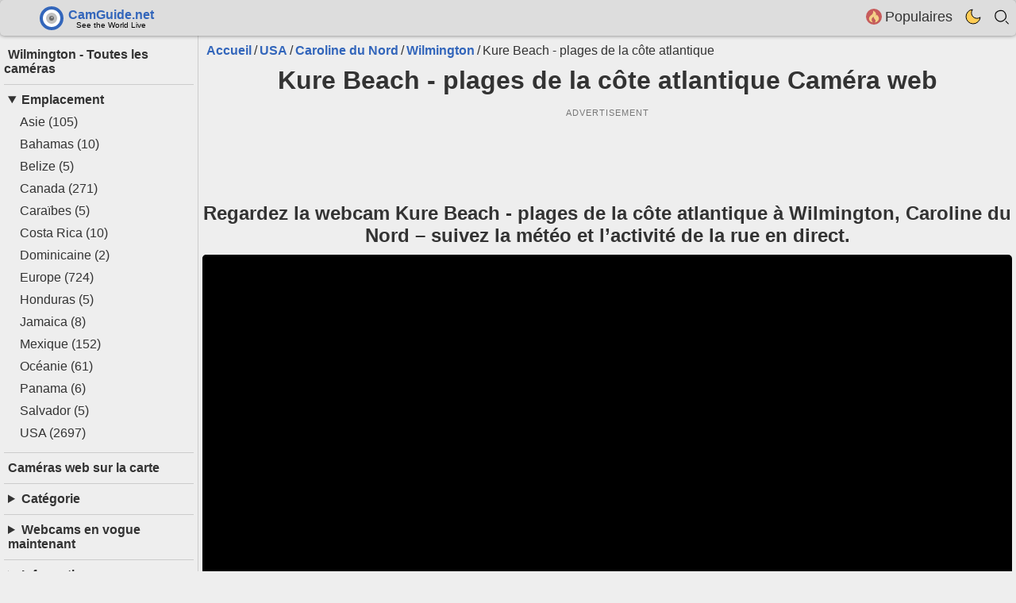

--- FILE ---
content_type: text/html; charset=UTF-8
request_url: https://camguide.net/fr/usa/ncarolina/wilmington/kure/
body_size: 8258
content:
<!DOCTYPE html>
<html lang="fr">
<head>
<!-- Google tag (gtag.js) -->
<script async src="https://www.googletagmanager.com/gtag/js?id=G-4P6T6VMHX1"></script>
<script>
  window.dataLayer = window.dataLayer || [];
  function gtag(){dataLayer.push(arguments);}
  gtag('js', new Date());

  gtag('config', 'G-4P6T6VMHX1');
</script>
<meta charset="utf-8">
<meta name="viewport" content="width=device-width, initial-scale=1">
<link rel="alternate" hreflang="x-default" href="https://camguide.net/usa/ncarolina/wilmington/kure/">
<link rel="alternate" hreflang="en" href="https://camguide.net/usa/ncarolina/wilmington/kure/">
<link rel="alternate" hreflang="es" href="https://camguide.net/es/usa/ncarolina/wilmington/kure/">
<link rel="alternate" hreflang="fr" href="https://camguide.net/fr/usa/ncarolina/wilmington/kure/">
<link rel="alternate" hreflang="de" href="https://camguide.net/de/usa/ncarolina/wilmington/kure/">
<link rel="alternate" hreflang="ru" href="https://camguide.net/ru/usa/ncarolina/wilmington/kure/">
<link rel="alternate" type="application/rss+xml" title="Camguide Webcams" href="https://camguide.net/rss.xml">
<link rel="canonical" href="https://camguide.net/fr/usa/ncarolina/wilmington/kure/">
<link rel="home" href="https://camguide.net/fr/">
<title>Kure Beach - plages de la côte atlantique Webcam en direct | Wilmington (NC)</title><meta name="description" content="Vue live de Kure Beach - plages de la côte atlantique : paysages, météo et charme de Wilmington. En HD.">
<meta name="robots" content="index, follow">
<meta name="noprefetch" content="true">
<meta property="og:url" content="https://camguide.net/fr/usa/ncarolina/wilmington/kure/">
<meta property="og:locale" content="fr">
<meta property="og:title" content="Kure Beach - plages de la côte atlantique Webcam en direct | Wilmington (NC)">
<meta property="og:description" content="Vue live de Kure Beach - plages de la côte atlantique : paysages, météo et charme de Wilmington. En HD.">
<meta property="og:site_name" content="CamGuide">
<meta property="og:type" content="website">
<meta property="og:image" content="https://camguide.net/images/webcam/thumbnail/kure-1463186225.jpg">
<meta property="og:image:width" content="500">
<meta property="og:image:height" content="250">
<meta property="og:image:type" content="image/jpeg">
<meta name="twitter:card" content="summary">
<meta property="twitter:url" content="https://camguide.net/fr/usa/ncarolina/wilmington/kure/">
<meta name="twitter:title" content="Kure Beach - plages de la côte atlantique Webcam en direct | Wilmington (NC)">
<meta name="twitter:description" content="Vue live de Kure Beach - plages de la côte atlantique : paysages, météo et charme de Wilmington. En HD.">
<meta name="twitter:image" content="https://camguide.net/images/webcam/thumbnail/kure-1463186225.jpg">
<meta name="twitter:site" content="@camguideapple">
<meta name="twitter:creator" content="@camguideapple">
<meta name="author" content="CamGuide Team">
<meta name="theme-color" content="#3d3d3d">
    <meta name="geo.placename" content="Kure Beach - plages de la côte atlantique, Wilmington (NC), USA">
    <meta name="geo.position" content="33.994435;-77.907971">
    <meta name="apple-mobile-web-app-status-bar-style" content="black-translucent">
<meta name="mobile-web-app-capable" content="yes">
<meta name="apple-mobile-web-app-capable" content="yes">
<meta name="apple-mobile-web-app-title" content="CamGuide">
<link rel="shortcut icon" href="/favicon.ico" type="image/x-icon">
<link rel="icon" type="image/png" sizes="32x32" href="/ico/favicon-32x32.png">
<link rel="icon" type="image/png" sizes="16x16" href="/ico/favicon-16x16.png">
<link rel="manifest" href="/manifest.json">
<link rel="prefetch" href="/images/logo/sprite-v6.svg">
<script>(function(){var theme = localStorage.getItem('theme');var list_type = localStorage.getItem('list_type');if (theme === 'dark') {document.documentElement.classList.add('dt');}if (list_type === 'list') {document.documentElement.classList.add('list');}})();</script>
<script type="application/ld+json">{"@context":"https:\/\/schema.org","@type":"WebPage","@id":"https:\/\/camguide.net\/fr\/usa\/ncarolina\/wilmington\/kure\/","name":"Kure Beach - plages de la côte atlantique Webcam en direct | Wilmington (NC)","description":"Vue live de Kure Beach - plages de la côte atlantique : paysages, météo et charme de Wilmington. En HD.","inLanguage":"fr","image":{"@type":"ImageObject","url":"https:\/\/camguide.net\/images\/webcam\/thumbnail\/kure-1463186225.jpg","name":"Kure Beach - plages de la côte atlantique Webcam en direct | Wilmington (NC)"},"datePublished":"2020-07-14","breadcrumb":{"@type":"BreadcrumbList","itemListElement":[{"@type":"ListItem","position":1,"name":"Accueil","item":{"@type":"WebPage","@id":"https:\/\/camguide.net\/fr\/"}},{"@type":"ListItem","position":2,"name":"USA","item":{"@type":"WebPage","@id":"https:\/\/camguide.net\/fr\/usa\/"}},{"@type":"ListItem","position":3,"name":"Caroline du Nord","item":{"@type":"WebPage","@id":"https:\/\/camguide.net\/fr\/usa\/ncarolina\/"}},{"@type":"ListItem","position":4,"name":"Wilmington","item":{"@type":"WebPage","@id":"https:\/\/camguide.net\/fr\/usa\/ncarolina\/wilmington\/"}},{"@type":"ListItem","position":5,"name":"Kure Beach - plages de la côte atlantique","item":{"@type":"WebPage","@id":"https:\/\/camguide.net\/fr\/usa\/ncarolina\/wilmington\/kure\/"}}]}}</script>
<style>*{margin:0;padding:0;box-sizing:border-box;border:none}html{overflow-x:hidden;overflow-y:scroll;width:100%}body{font-family:Arial,sans-serif;background:#eee;color:#333;-webkit-font-smoothing: antialiased;-moz-osx-font-smoothing: grayscale;}ul{list-style:none}input[type="radio"],input[type="checkbox"]{display:none}a{text-decoration:none;color:#333}p a{color:#36B}p{margin-bottom:10px;line-height:1.4}.count{font-size:9px}img,svg{display:block;max-width:100%}#content{max-width:1530px;margin:auto;width:100%;height: 100%;}.f{display:-webkit-box;display:-webkit-flex;display:-ms-flexbox;display:flex}.fc{display:-webkit-box;display:-webkit-flex;display:-ms-flexbox;display:flex;-webkit-box-orient:vertical;-webkit-box-direction:normal;-webkit-flex-direction:column;-ms-flex-direction:column;flex-direction:column}.fw{-webkit-flex-wrap:wrap;-ms-flex-wrap:wrap;flex-wrap:wrap}.ac{-webkit-box-align:center;-webkit-align-items:center;-ms-flex-align:center;align-items:center;}.f08{font-family: monospace}.f12{font-size:.7rem}.f20{font-size:1.2rem}.c{position:absolute;top:50%;left:50%;transform:translate(-50%,-50%)}header p{width:80%;margin:auto}.pr{position:relative}.jcs{-webkit-box-pack:justify;-webkit-justify-content:space-between;-ms-flex-pack:justify;justify-content:space-between}.jcc{-webkit-box-pack:center;-webkit-justify-content:center;-ms-flex-pack:center;justify-content:center}.line{border-top:1px solid #ccc;margin:10px 0}.m5{margin:5px}.p5{padding:5px}h1,h2{text-align:center;margin:10px 0;width:100%}.header{position:fixed;padding:0 0 0 50px;background-color:#ddd;z-index:1000;height:45px;width:100%;top:0;max-width:1530px;margin:auto;box-shadow:0 0 5px #00000080;border-radius:5px;}.header nav{height:100%}.nav-items > li{padding:8px}.nav-text{font-size:1.1rem;line-height:0}#searchForm input{display:none;width:100%;padding:5px;font-size:1.4rem;border-radius:5px}.hidden{position:absolute;clip:rect(0,0,0,0);width:1px;height:1px;overflow:hidden;white-space:nowrap}.dn{display:none}.container{display:flex;margin-top:45px}#left{position:sticky;width:250px;top:45px;height:calc(100vh - 45px);overflow-y:auto;border-right:1px solid #ccc;padding:5px}#left nav{margin:10px 0 30px}#left li{margin:5px 20px}#right .link{width:100%}.column{flex:1;width:100%;min-width:0}main{padding:5px;flex:1;width:100%;min-width:0}.breadcrumb li{display:inline;margin-right:3px}.breadcrumb a{color:#36B;font-weight:700}.breadcrumb li::after{content:"/";margin-left:3px}.breadcrumb li:last-child::after{content:none}#right{width:310px;padding:5px}.ad-block{min-height:115px;width:100%;margin-bottom:10px}.ad-block:before {content:'ADVERTISEMENT';display:block;padding:6px 0;text-align:center;letter-spacing:1px;color: #777}.ad{min-height:90px;width:100%;flex-grow:1}.ad-r{min-height: 600px}.btn{font-size:1rem;padding:5px;margin:2px;background:#fff;color:#36B;border-radius:5px;transition:.2s;border:1px solid #ccc;text-align:center;white-space:nowrap;overflow:hidden;text-overflow:ellipsis;max-width:250px}.link{display:flex;flex-direction:column;position:relative;background:#fff;margin:5px;width:calc(25% - 10px);border-radius:5px;border:1px solid #ddd;transition:box-shadow .2s ease;overflow:hidden}.link img{height:auto;transition:opacity .2s ease}.link:hover{box-shadow:0 5px 10px #00000080;opacity:.9}.webcam-image{position:relative}.list .webcam-image{width:60%}.webcam-label{position:absolute;right:5px;bottom:5px;background:rgba(0, 0, 0, 0.6);color:#fff;padding:5px 8px;border-radius:6px;font-size:0.8rem;font-weight:600;}.list .webcam-label{display:none}.link h3{margin:5px 10px;font-size:1rem}.list .link{width:calc(33.33% - 10px)}.list .link > a{display:flex}.list .link h3{width:60%}.list .link .geo{position:absolute;bottom:0;right:0;margin:0}.webcam{position: relative;width: 100%;padding-bottom: 56.25%;background: #000;border-radius: 5px;overflow: hidden;}.camera{position: absolute;inset:0;display:flex;align-items:center;justify-content:center;background:#000;}.preview-image{position:absolute;inset:0;width:100%;height:100%;object-fit:cover;}.play-link{position:absolute;top:50%;left:50%;transform:translate(-50%, -50%);width:60px;height:60px;background:rgba(255, 255, 255, 0.9);border-radius:50%;z-index:5;transition:transform 0.2s ease;padding:0;}.play-link:hover{transform:translate(-50%, -50%) scale(1.1);}.play-link svg {display:block;}.nm{position: relative;color:#fff;background:#000000b3;padding:10px 20px;border-radius:5px;font-weight:700;pointer-events:none}.social button{margin-right:10px}.social .ico:hover{transform:scale(1.2);transition:transform .2s}@media (max-width: 1440px){.link{width:calc(33.33% - 10px)}}@media (max-width: 1300px){main{order:1}#right{flex:1 1 100%;order:2;padding-top:20px}.list .link,#right .link{width:calc(50% - 10px)}.ad-r{min-height: 90px}}@media (max-width: 1044px){#left{position:fixed;max-height:100%;top:0;height:100%;width:100%;background:#fff;z-index:1001;opacity:0;pointer-events:none;visibility:hidden;border-right:none;font-size:1.2rem}}@media (max-width: 800px){body{font-size:14px}.header{padding:0 10px}header p{width:95%}.list .link{width:100%}.link{width:calc(50% - 10px)}.ad-block{min-height:295px}.ad,.ad-r{min-height:280px}}@media (max-width: 500px){.ad-block{min-height:405px;background-color:#ddd}.link,#right .link{width:100%}}</style>
<link rel="preload" href="/css/styles.css?ver=9" as="style" onload="this.rel='stylesheet'">
<noscript><link rel="stylesheet" href="/css/styles.css?ver=9"></noscript>
<script defer src="/js/scripts.js?ver=9"></script>
<script async src="https://pagead2.googlesyndication.com/pagead/js/adsbygoogle.js?client=ca-pub-1660744992844048" crossorigin="anonymous"></script>
</head>
<body>
<div id="content"><div class="header">
<input type="radio" name="nav-toggle" id="toggle-searchForm" aria-controls="searchForm">
<input type="radio" name="nav-toggle" id="toggle-none" checked>
<label for="toggle-none" class="overlay"></label>
    <nav class="f ac jcs">
        <label for="menuToggle" id="menu" class="btn dn">☰ Menu</label>
        <a class="ico logo" href="/fr/" title="main page"></a>
    <ul class="nav-items f">
    <li class="topfav dn">
    <button type="button" title="Favorite Cams" aria-label="Favorite Cams" data-url="/fr/favorites/">
    <span class="icon fav pr"><span class="c count"></span></span>
    <span class="nav-text">Favoris</span>
    </button>
    </li>
    <li>
    <a href="/fr/hot-cams/" title="Populaires">
    <span class="icon hot-cams"></span>
    <span class="nav-text">Populaires</span></a>
    </li>
    <li class="theme">
    <button id="themeToggle" onclick="toggleTheme()" aria-label="Toggle dark theme">
    <svg width="20" height="20" viewBox="2 2 20 20" aria-hidden="true">
        <path d="M21 12.79A9 9 0 1111.21 3 7 7 0 0021 12.79z"></path>
    </svg>
    </button>
    </li>
    <li>
        <label for="toggle-searchForm" tabindex="0" aria-label="Toggle search"><span class="icon search"></span></label>
    </li>
        </ul>
    </nav>
    <form id="searchForm" action="/fr/" method="GET" role="search" data-lang-id="3">
        <label for="searchQuery" class="hidden">Search</label>
        <input type="text" id="searchQuery" name="searchQuery"
               placeholder="Rechercher..." autocomplete="off" aria-label="Search">
        <button type="submit" class="hidden">Go</button>
        <ul id="suggestionsContainer" class="mc" aria-live="polite"></ul>
    </form>
</div><div class="container"><input type="radio" name="nav-toggle" id="menuToggle" aria-controls="left"><label for="toggle-none" class="overlay"></label><aside id="left"><label for="toggle-none" class="icon close" aria-label="Close menu"></label><nav aria-label="Main menu"><a class="m5 b" href="../">Wilmington - Toutes les caméras</a><div class="line"></div><details open>
    <summary class="m5 b">Emplacement</summary>
    <ul class="f fc">
                    <li>
                <a href="/fr/asia/"
                   title="Voir les webcams en Asie">
                    Asie                    <span class="cam-count">(105)</span>
                </a>
            </li>
                    <li>
                <a href="/fr/bahamas/"
                   title="Voir les webcams en Bahamas">
                    Bahamas                    <span class="cam-count">(10)</span>
                </a>
            </li>
                    <li>
                <a href="/fr/belize/"
                   title="Voir les webcams en Belize">
                    Belize                    <span class="cam-count">(5)</span>
                </a>
            </li>
                    <li>
                <a href="/fr/canada/"
                   title="Voir les webcams en Canada">
                    Canada                    <span class="cam-count">(271)</span>
                </a>
            </li>
                    <li>
                <a href="/fr/caribbean/"
                   title="Voir les webcams en Caraïbes">
                    Caraïbes                    <span class="cam-count">(5)</span>
                </a>
            </li>
                    <li>
                <a href="/fr/costa-rica/"
                   title="Voir les webcams en Costa Rica">
                    Costa Rica                    <span class="cam-count">(10)</span>
                </a>
            </li>
                    <li>
                <a href="/fr/dominican/"
                   title="Voir les webcams en Dominicaine">
                    Dominicaine                    <span class="cam-count">(2)</span>
                </a>
            </li>
                    <li>
                <a href="/fr/europe/"
                   title="Voir les webcams en Europe">
                    Europe                    <span class="cam-count">(724)</span>
                </a>
            </li>
                    <li>
                <a href="/fr/honduras/"
                   title="Voir les webcams en Honduras">
                    Honduras                    <span class="cam-count">(5)</span>
                </a>
            </li>
                    <li>
                <a href="/fr/jamaica/"
                   title="Voir les webcams en Jamaica">
                    Jamaica                    <span class="cam-count">(8)</span>
                </a>
            </li>
                    <li>
                <a href="/fr/mexico/"
                   title="Voir les webcams en Mexique">
                    Mexique                    <span class="cam-count">(152)</span>
                </a>
            </li>
                    <li>
                <a href="/fr/oceania/"
                   title="Voir les webcams en Océanie">
                    Océanie                    <span class="cam-count">(61)</span>
                </a>
            </li>
                    <li>
                <a href="/fr/panama/"
                   title="Voir les webcams en Panama">
                    Panama                    <span class="cam-count">(6)</span>
                </a>
            </li>
                    <li>
                <a href="/fr/salvador/"
                   title="Voir les webcams en Salvador">
                    Salvador                    <span class="cam-count">(5)</span>
                </a>
            </li>
                    <li>
                <a href="/fr/usa/"
                   title="Voir les webcams en USA">
                    USA                    <span class="cam-count">(2697)</span>
                </a>
            </li>
            </ul>
</details>
<div class="line"></div><a class="m5 b" href="/fr/map/" title="Carte">Caméras web sur la carte</a><div class="line"></div><details>
    <summary class="m5 b">Catégorie</summary>
    <ul class="f fc">
                                    <li>
                    <a href="/fr/beach-webcams/"
                    title="Plages Caméras web">
                        <span class="icon beach"></span>
                        Plages                    </a>
                </li>
                                                <li>
                    <a href="/fr/harbor-webcams/"
                    title="Ports Caméras web">
                        <span class="icon harbor"></span>
                        Ports                    </a>
                </li>
                                                <li>
                    <a href="/fr/river-webcams/"
                    title="Rivières Caméras web">
                        <span class="icon river"></span>
                        Rivières                    </a>
                </li>
                                                <li>
                    <a href="/fr/snow-webcams/"
                    title="Neige Caméras web">
                        <span class="icon snow"></span>
                        Neige                    </a>
                </li>
                                                <li>
                    <a href="/fr/weather-webcams/"
                    title="Météo Caméras web">
                        <span class="icon weather"></span>
                        Météo                    </a>
                </li>
                                                <li>
                    <a href="/fr/traffic-webcams/"
                    title="Trafic Caméras web">
                        <span class="icon traffic"></span>
                        Trafic                    </a>
                </li>
                                                <li>
                    <a href="/fr/zoo-webcams/"
                    title="Zoo Caméras web">
                        <span class="icon zoo"></span>
                        Zoo                    </a>
                </li>
                                                <li>
                    <a href="/fr/boats-webcams/"
                    title="Bateaux Caméras web">
                        <span class="icon boats"></span>
                        Bateaux                    </a>
                </li>
                                                <li>
                    <a href="/fr/airport-webcams/"
                    title="Aéroports Caméras web">
                        <span class="icon airport"></span>
                        Aéroports                    </a>
                </li>
                                                <li>
                    <a href="/fr/city-webcams/"
                    title="Ville Caméras web">
                        <span class="icon city"></span>
                        Ville                    </a>
                </li>
                                                <li>
                    <a href="/fr/sky-webcams/"
                    title="Ciel Caméras web">
                        <span class="icon sky"></span>
                        Ciel                    </a>
                </li>
                                                <li>
                    <a href="/fr/waterfall-webcams/"
                    title="Cascades Caméras web">
                        <span class="icon waterfall"></span>
                        Cascades                    </a>
                </li>
                                                <li>
                    <a href="/fr/shops-webcams/"
                    title="Magasins Caméras web">
                        <span class="icon shops"></span>
                        Magasins                    </a>
                </li>
                                                <li>
                    <a href="/fr/skiresort-webcams/"
                    title="Stations de ski Caméras web">
                        <span class="icon skiresort"></span>
                        Stations de ski                    </a>
                </li>
                                                <li>
                    <a href="/fr/bridge-webcams/"
                    title="Ponts Caméras web">
                        <span class="icon bridge"></span>
                        Ponts                    </a>
                </li>
                                                <li>
                    <a href="/fr/top24h-cams/"
                    title="Principales Caméras web">
                        <span class="icon top24h-cams"></span>
                        Principales                    </a>
                </li>
                                                <li>
                    <a href="/fr/hot-cams/"
                    title="Populaires Caméras web">
                        <span class="icon hot-cams"></span>
                        Populaires                    </a>
                </li>
                                                <li>
                    <a href="/fr/like-cams/"
                    title="Aimée Caméras web">
                        <span class="icon like-cams"></span>
                        Aimée                    </a>
                </li>
                        </ul>
</details>
<div class="line"></div><details><summary class="m5 b">Webcams en vogue maintenant</summary><a href="/fr/usa/california/san-diego/oceanside/" class="f"><span class="f20">1</span><div class="p5"><div>Jetée côté océan</div><div class="f12">San Diego (Californie) USA</div></div></a><a href="/fr/canada/british-columbia/vancouver/place/" class="f"><span class="f20">2</span><div class="p5"><div>Centre-ville de Canada Place</div><div class="f12">Vancouver (Colombie britannique) Canada</div></div></a><a href="/fr/usa/georgia/savannah/street/" class="f"><span class="f20">3</span><div class="p5"><div>River Street, le complexe de golf Westin Savannah Harbour</div><div class="f12">Savannah (Georgia) USA</div></div></a><a href="/fr/canada/quebec/montreal/cartier/" class="f"><span class="f20">4</span><div class="p5"><div>Pont Jacques-Cartier</div><div class="f12">Montréal (Province de Québec) Canada</div></div></a><a href="/fr/usa/georgia/savannah/bull-river/" class="f"><span class="f20">5</span><div class="p5"><div>Pont de la rivière Bull</div><div class="f12">Savannah (Georgia) USA</div></div></a><a href="/fr/usa/georgia/savannah/port/" class="f"><span class="f20">6</span><div class="p5"><div>Port de Savane</div><div class="f12">Savannah (Georgia) USA</div></div></a><a href="/fr/canada/ontario/toronto/humber-river-old-mill-bridge-live/" class="f"><span class="f20">7</span><div class="p5"><div>Rivière Humber - Pont du Vieux Moulin</div><div class="f12">Toronto (L’Ontario) Canada</div></div></a><a href="/fr/usa/new-york/rome/reservoir/" class="f"><span class="f20">8</span><div class="p5"><div>Réservoir Delta</div><div class="f12">Rome (NY) USA</div></div></a><a href="/fr/usa/new-york/albany/highway/" class="f"><span class="f20">9</span><div class="p5"><div>Autoroute, entrée de ville</div><div class="f12">Albany (NY) USA</div></div></a><a href="/fr/usa/florida/fort-lauderdale/bridge/" class="f"><span class="f20">10</span><div class="p5"><div>Arrêt bateau-taxi, pont chaussée dix-septième rue</div><div class="f12">Fort Lauderdale (Florida) USA</div></div></a></details><div class="line"></div><details>
<summary class="m5 b">Informations</summary>
<div class="f fc">
<ul>
    <li><a href="/fr/about/" title="About Site">À propos</a></li>
    <li><a href="/fr/contact/" title="Contact Site">Contact</a></li>
    <li><a href="/fr/terms/" title="Terms of Use Camguide.Net">Conditions</a></li>
    <li><a href="/fr/cookie/" title="Camguide Cookie Policy">Cookies</a></li>
    <li><a href="/fr/privacy/" title="Site Privacy Policy">Confidentialité</a></li>
    <li><a href="https://camguide.net/rss.xml" title="Subscribe to Camguide Webcams RSS Feed">Camguide RSS</a></li>
</ul>
<ul>
  <li class="f jcs">
    <a class="ico en" href="/usa/ncarolina/wilmington/kure/" title="English version"></a>
    <a class="ico es" href="/es/usa/ncarolina/wilmington/kure/" title="Versión en Español"></a>
    <a class="ico fr" href="/fr/usa/ncarolina/wilmington/kure/" title="Version Française"></a>
    <a class="ico de" href="/de/usa/ncarolina/wilmington/kure/" title="Deutsche Version"></a>
    <a class="ico ru" href="/ru/usa/ncarolina/wilmington/kure/" title="Русская версия"></a>
  </li>
</ul>
</div>
</details>
</nav></aside><div class="column f fc"><div class="f fw"><main><header><nav aria-label="Breadcrumb"><ol class="breadcrumb f fw m5"><li><a href='https://camguide.net/fr/'>Accueil</a></li><li><a href='https://camguide.net/fr/usa/'>USA</a></li><li><a href='https://camguide.net/fr/usa/ncarolina/'>Caroline du Nord</a></li><li><a href='https://camguide.net/fr/usa/ncarolina/wilmington/'>Wilmington</a></li><li aria-current='page'>Kure Beach - plages de la côte atlantique</li></ol></nav><h1>Kure Beach - plages de la côte atlantique Caméra web</h1></header><div class="ad-block f12 f fc"><div class="ad" data-ad="1118019410"></div></div><h2>Regardez la webcam Kure Beach - plages de la côte atlantique à Wilmington, Caroline du Nord – suivez la météo et l’activité de la rue en direct.</h2>
<figure class="webcam" itemscope itemtype="http://schema.org/VideoObject">
    <meta itemprop="name" content="Kure Beach - plages de la côte atlantique Diffusion en direct">
    <meta itemprop="description" content="Vue live de Kure Beach - plages de la côte atlantique : paysages, météo et charme de Wilmington. En HD.">
    <meta itemprop="uploadDate" content="2020-07-14T00:00:00+00:00">

            <meta itemprop="thumbnailUrl" content="https://camguide.net/images/webcam/thumbnail/kure-1463186225.jpg">
        <meta itemprop="embedUrl" content="/js/player.php?url=https://5a5f765a4fcc2.streamlock.net:1936/live/kb.stream/playlist.m3u8">
    
    <div class="camera f jcc ac" 
         data-type="iframe"
         data-title="Kure Beach - plages de la côte atlantique Diffusion en direct"
                              data-live="/js/player.php?url=https://5a5f765a4fcc2.streamlock.net:1936/live/kb.stream/playlist.m3u8"
                  >

        <div class="loader dn"><div class="loader-spinner"></div></div>

                    <noscript>
                                <img src="https://camguide.net/images/webcam/thumbnail/kure-1463186225.jpg"
                        alt="Kure Beach - plages de la côte atlantique Diffusion en direct"
                        class="preview-image"
                        style="filter:grayscale(100%);">
                        <div class="nm">Please enable JavaScript to view this webcam</div>
                            </noscript>
            </div>
</figure>

<div class="f ac fw jcc p5 social"><div class="f ac fw m5"><button type="button" 
                class="ico fb" 
                title="Share on FaceBook" 
                aria-label="Share on FaceBook" 
                data-url="https://www.facebook.com/sharer/sharer.php?u=https%3A%2F%2Fcamguide.net%2Ffr%2Fusa%2Fncarolina%2Fwilmington%2Fkure%2F"></button><button type="button" 
                class="ico x" 
                title="Share on X" 
                aria-label="Share on X" 
                data-url="https://x.com/intent/tweet?url=https%3A%2F%2Fcamguide.net%2Ffr%2Fusa%2Fncarolina%2Fwilmington%2Fkure%2F&amp;text=Kure+Beach+-+plages+de+la+c%C3%B4te+atlantique+Webcam+en+direct+%7C+Wilmington+%28NC%29&amp;description=Vue+live+de+Kure+Beach+-+plages+de+la+c%C3%B4te+atlantique+%3A+paysages%2C+m%C3%A9t%C3%A9o+et+charme+de+Wilmington.+En+HD."></button><button type="button" 
                class="ico tg" 
                title="Share on Telegram" 
                aria-label="Share on Telegram" 
                data-url="https://telegram.me/share/url?url=https%3A%2F%2Fcamguide.net%2Ffr%2Fusa%2Fncarolina%2Fwilmington%2Fkure%2F"></button><button type="button" 
                class="ico pt" 
                title="Share on Pinterest" 
                aria-label="Share on Pinterest" 
                data-url="https://www.pinterest.com/pin/create/button/?url=https%3A%2F%2Fcamguide.net%2Ffr%2Fusa%2Fncarolina%2Fwilmington%2Fkure%2F&amp;description=Kure+Beach+-+plages+de+la+c%C3%B4te+atlantique+Webcam+en+direct+%7C+Wilmington+%28NC%29"></button><button type="button" 
                class="ico rt" 
                title="Share on Reddit" 
                aria-label="Share on Reddit" 
                data-url="https://www.reddit.com/submit?url=https%3A%2F%2Fcamguide.net%2Ffr%2Fusa%2Fncarolina%2Fwilmington%2Fkure%2F&amp;title=Kure+Beach+-+plages+de+la+c%C3%B4te+atlantique+Webcam+en+direct+%7C+Wilmington+%28NC%29"></button><button id="copyBtn" class="ico copy" onclick="copyLink()" aria-label="Copy link" title="Copy link"></button></div><div class="f ac fw m5"><button type="button" class="btn" data-url="https://camguide.net/fr/usa/ncarolina/wilmington/kure-parking/" data-samewindow="1" aria-label="Précédent Caméra web" title="Précédent Caméra web">&laquo; Précédent</button><button type="button" class="btn" data-url="https://camguide.net/fr/usa/arizona/tucson/panorama/" data-samewindow="1" aria-label="Aléatoire" title="Aléatoire">Aléatoire</button><button type="button" class="btn" data-url="https://camguide.net/fr/usa/scarolina/charleston/wrightsville/" data-samewindow="1" aria-label="Suivante Caméra web" title="Suivante Caméra web">Suivante &raquo;</button></div><button id="favButton" class="pr ico blikew" data-webcam-id="332" onclick="toggleFavorite(332)" aria-label="Add to favorites"></button></div><div class="ad-block f12 f fc"><div class="ad" data-ad="5759948219"></div></div><details class="about p5" open><summary class="m5 b">Aperçu de la caméra</summary><div class="f08"><img class="about_img" src="/images/webp/kure-1463186225.webp" 
        onerror="this.onerror=null; this.src='/images/webcam/thumbnail/kure-1463186225.jpg'" 
        loading="lazy" height="300" width="150" alt="Kure Beach - plages de la côte atlantique Caméra web"><p>Vue live de Kure Beach - plages de la côte atlantique : paysages, météo et charme de Wilmington. En HD.</p><span>Source: https://surfchex.com</span></div></details><details class="wb p5"><summary class="m5 b">Météo locale</summary><ul class="bc f08 weather_on_cam"></ul></details><details id="mapDetails" class="p5" data-lat="33.994435" data-lng="-77.907971"  data-lang-id="3"><summary class="m5 b">Kure Beach - plages de la côte atlantique sur la carte</summary><div id="map"></div></details></main><aside id="right"><div class="ad-block f12 f fc"><div class="ad-r ad" data-ad="3085666616"></div></div><section class="f fw"><h2>Caméras à proximité</h2><article class="link" data-webcam-id="333" itemscope itemtype="http://schema.org/ImageObject">
        <a href="/fr/usa/ncarolina/wilmington/kure-parking/" rel="bookmark" itemprop="url">
        <div class="webcam-image">
        <picture>
        <source srcset="/images/webp/kure-parking-351315369.webp" type="image/webp">
        <img src="/images/webcam/thumbnail/kure-parking-351315369.jpg" loading="lazy" width="500" height="250" alt="Regarder en direct Parking en face de la plage à Kure Beach" itemprop="image">
        </picture>
        <span class="webcam-label">▶ Regarder en direct</span>
        </div>
        <h3 itemprop="name">Parking en face de la plage à Kure Beach</h3>
        </a></article><article class="link" data-webcam-id="354" itemscope itemtype="http://schema.org/ImageObject">
        <a href="/fr/usa/ncarolina/wilmington/triangle/" rel="bookmark" itemprop="url">
        <div class="webcam-image">
        <picture>
        <source srcset="/images/webp/triangle-910461849.webp" type="image/webp">
        <img src="/images/webcam/thumbnail/triangle-910461849.jpg" loading="lazy" width="500" height="250" alt="Regarder en direct Océan Atlantique vers le Triangle de Barmud" itemprop="image">
        </picture>
        <span class="webcam-label">▶ Regarder en direct</span>
        </div>
        <h3 itemprop="name">Océan Atlantique vers le Triangle de Barmud</h3>
        </a></article><article class="link" data-webcam-id="355" itemscope itemtype="http://schema.org/ImageObject">
        <a href="/fr/usa/ncarolina/wilmington/ocean/" rel="bookmark" itemprop="url">
        <div class="webcam-image">
        <picture>
        <source srcset="/images/webp/ocean-1644267997.webp" type="image/webp">
        <img src="/images/webcam/thumbnail/ocean-1644267997.jpg" loading="lazy" width="500" height="250" alt="Regarder en direct Le monde sous-marin de l’océan Atlantique" itemprop="image">
        </picture>
        <span class="webcam-label">▶ Regarder en direct</span>
        </div>
        <h3 itemprop="name">Le monde sous-marin de l’océan Atlantique</h3>
        </a></article><article class="link" data-webcam-id="356" itemscope itemtype="http://schema.org/ImageObject">
        <a href="/fr/usa/ncarolina/wilmington/surf/" rel="bookmark" itemprop="url">
        <div class="webcam-image">
        <picture>
        <source srcset="/images/webp/surf-1717267283.webp" type="image/webp">
        <img src="/images/webcam/thumbnail/surf-1717267283.jpg" loading="lazy" width="500" height="250" alt="Regarder en direct Plage de surf" itemprop="image">
        </picture>
        <span class="webcam-label">▶ Regarder en direct</span>
        </div>
        <h3 itemprop="name">Plage de surf</h3>
        </a></article></section></aside></div><div id="loadMore" class="f fw"></div><div id="sentinel" data-coordinates="33.994435,-77.907971" data-pageid="332"></div></div></div></div><script defer src="/js/webcam.js?ver=9"></script><script defer src="https://static.cloudflareinsights.com/beacon.min.js/vcd15cbe7772f49c399c6a5babf22c1241717689176015" integrity="sha512-ZpsOmlRQV6y907TI0dKBHq9Md29nnaEIPlkf84rnaERnq6zvWvPUqr2ft8M1aS28oN72PdrCzSjY4U6VaAw1EQ==" data-cf-beacon='{"version":"2024.11.0","token":"7ed65af3d89a4be9a8ec675357b8c426","r":1,"server_timing":{"name":{"cfCacheStatus":true,"cfEdge":true,"cfExtPri":true,"cfL4":true,"cfOrigin":true,"cfSpeedBrain":true},"location_startswith":null}}' crossorigin="anonymous"></script>
<script>(function(){function c(){var b=a.contentDocument||a.contentWindow.document;if(b){var d=b.createElement('script');d.innerHTML="window.__CF$cv$params={r:'9b94337d7ec14b67',t:'MTc2NzYyODk1OA=='};var a=document.createElement('script');a.src='/cdn-cgi/challenge-platform/scripts/jsd/main.js';document.getElementsByTagName('head')[0].appendChild(a);";b.getElementsByTagName('head')[0].appendChild(d)}}if(document.body){var a=document.createElement('iframe');a.height=1;a.width=1;a.style.position='absolute';a.style.top=0;a.style.left=0;a.style.border='none';a.style.visibility='hidden';document.body.appendChild(a);if('loading'!==document.readyState)c();else if(window.addEventListener)document.addEventListener('DOMContentLoaded',c);else{var e=document.onreadystatechange||function(){};document.onreadystatechange=function(b){e(b);'loading'!==document.readyState&&(document.onreadystatechange=e,c())}}}})();</script></body></html>

--- FILE ---
content_type: text/html; charset=utf-8
request_url: https://www.google.com/recaptcha/api2/aframe
body_size: 249
content:
<!DOCTYPE HTML><html><head><meta http-equiv="content-type" content="text/html; charset=UTF-8"></head><body><script nonce="ngp_C_7D_vW4BeIEspkyOA">/** Anti-fraud and anti-abuse applications only. See google.com/recaptcha */ try{var clients={'sodar':'https://pagead2.googlesyndication.com/pagead/sodar?'};window.addEventListener("message",function(a){try{if(a.source===window.parent){var b=JSON.parse(a.data);var c=clients[b['id']];if(c){var d=document.createElement('img');d.src=c+b['params']+'&rc='+(localStorage.getItem("rc::a")?sessionStorage.getItem("rc::b"):"");window.document.body.appendChild(d);sessionStorage.setItem("rc::e",parseInt(sessionStorage.getItem("rc::e")||0)+1);localStorage.setItem("rc::h",'1767628960682');}}}catch(b){}});window.parent.postMessage("_grecaptcha_ready", "*");}catch(b){}</script></body></html>

--- FILE ---
content_type: text/css
request_url: https://camguide.net/css/styles.css?ver=9
body_size: 1452
content:
.dt body, .dt #left{color:#ccc;background:#333}.dt .link,.dt .mc,.dt .btn,.dt .geo,.dt .header,.dt main details{background:#555;color:#ccc}.dt a{color:#ccc}.dt #themeToggle svg{fill:#999}#themeToggle svg{fill:#fc5;stroke:#000}button,label,li,summary{cursor:pointer;background:none}.b{font-weight:700}.icon{background:url(/images/logo/sprite-v6.svg) no-repeat;width:20px;height:20px;display:inline-block;vertical-align:bottom}.ico{background:url(/images/logo/sprite-v6.svg) no-repeat;width:30px;height:30px}.beach{background-position:0 0}.harbor{background-position:0 -20px}.river{background-position:0 -40px}.snow{background-position:0 -60px}.weather{background-position:0 -80px}.traffic{background-position:0 -100px}.zoo{background-position:0 -120px}.boats{background-position:0 -140px}.airport{background-position:0 -160px}.city{background-position:0 -180px}.close{background-position:0 -200px;position:absolute;margin:5px;right:0}.sky{background-position:-20px 0}.waterfall{background-position:-20px -20px}.shops{background-position:-20px -40px}.skiresort{background-position:-20px -60px}.bridge{background-position:-20px -80px}.top24h-cams{background-position:-20px -100px}.hot-cams{background-position:-20px -120px}.like-cams{background-position:-20px -140px}.loc{background-position:-20px -160px}.cat{background-position:-20px -180px}.back{background-position:-20px -200px}.search{background-position:0 -220px}.en{background-position:-40px 0}.es{background-position:-40px -30px}.fr{background-position:-40px -60px}.de{background-position:-70px -150px}.ru{background-position:-70px -180px}.fb{background-position:-40px -90px}.x{background-position:-40px -120px}.tg{background-position:-40px -150px}.pt{background-position:-40px -180px}.rt{background-position:-40px -210px}.copy{background-position:-70px 0}.sunrise{background-position:-70px -30px}.sunset{background-position:-70px -60px}.blike{background-position:-70px -90px}.blikew{background-position:-70px -120px}.map{background-position:-20px -220px}.fav{background-position:-130px 0}.rss{background-position:-100px 0}.logo{background-position:0 -240px;width:150px;display:inline-block}.overlay{position:fixed;top:0;right:0;bottom:0;left:0;background:#0000004d;z-index:4;display:none;}#searchForm{width:0;top:4px;right:5px;transition:width .3s ease;position:absolute;z-index:5}#toggle-searchForm:checked ~ #searchForm{width:380px}#toggle-searchForm:checked ~ #searchForm input{display:block}#suggestionsContainer:not(:empty),#menuToggle:checked ~ #left,#toggle-searchForm:checked ~ .overlay,#menuToggle:checked ~ .overlay{display:block;opacity:1;pointer-events:auto;visibility:visible;padding:5px}#suggestionsContainer li{margin:5px;font-size:1.2rem}a:hover,label:hover,#suggestionsContainer li:hover{color:#36B}.mc{border-radius:5px;background:#fff;width:100%}#left .icon{margin-right:5px}#left .close{position:sticky;top:20px;left:100%;display:none}.mh{font-size:1rem}main details{background-color:#fff;border-radius:5px;border:1px solid #ccc;overflow:hidden}.btn:hover{transform:scale(1.03)}#nav-geo{width:100%;overflow:hidden}#nav-geo.limited{max-height:60px;-webkit-mask-image:linear-gradient(to bottom,black 70%,transparent 100%);mask-image:linear-gradient(to bottom,black 70%,transparent 100%)}#toggle-nav:checked ~ #nav-geo.limited{max-height:none;-webkit-mask-image:none;mask-image:none}#toggle-nav:checked ~ .show-more{display:none}.btn.active,.sort.btn:has(input[type="radio"]:checked){background:#36B;color:#fff;border-color:#36B}#left span{margin:auto 0;width:20px;text-align:center}#map{width:100%;height:50vh;z-index:3}.leaflet-control-category select{border-radius:3px;padding:2px 8px;outline:none;box-shadow:0 2px 6px #0000004d}.leaflet-popup-content{width:150px!important;line-height:1.1!important;margin:10px!important}.leaflet-popup-content h3{font-size:.8rem;text-align:center}.link .like-cams{position:absolute;margin:5px}.geo{margin:auto 5px 0;padding:5px;font-size:.8rem;background:#fff;border-radius:5px}#listingToggle:hover{transform:scale(1.2);transition:transform .2s}#listingToggle .list-icon{opacity:1}#listingToggle .grid-icon{opacity:0}.list #listingToggle .list-icon{opacity:0}.list #listingToggle .grid-icon{opacity:1}.dt #listingToggle{background:#333;border-color:#555}.dt #listingToggle svg{color:#ddd}.wb span{width:auto}.wb li{height:30px;border-top:1px solid #ddd}.wind-arrow{width:20px;height:20px;background:url(/images/logo/wind.svg) no-repeat center center;background-size:contain;transform:rotate(var(--rotation))}.about_img{float:right;margin:0 0 10px 10px;width:300px;height:auto}.about div span{display:block;clear:both;width:auto}.about div span a{color:#36B}.loader{position:absolute;z-index:10;}.loader-spinner{width:40px;height:40px;border:3px solid rgba(255, 255, 255, 0.3);border-top: 3px solid #fff;border-radius:50%;animation: spin 1s linear infinite;}@keyframes spin {0% { transform: rotate(0deg); }100% { transform: rotate(360deg); }}.fly{position:absolute;left:50%;bottom:0;transform:translateX(-50%);width:30px;height:30px;background-image:url(/images/logo/like.svg);background-size:cover;animation:flyUp 3s ease forwards;pointer-events:none;z-index:999}@keyframes flyUp{0%{transform:translateX(-50%) translateY(0)}100%{transform:translateX(-50%) translateY(-1000px)}}@media (max-width: 1024px){summary{font-size:20px}#left .close,#menu{display:block}.logo{position:absolute;left:50%;transform:translateX(-50%)}.nav-text{display:none}}@media (max-width: 500px){#searchForm{right:5px}#toggle-searchForm:checked ~ #searchForm{width:calc(100% - 10px)}.about_img{width:50%}.logo{background-position:-70px -210px;width:50px}}

--- FILE ---
content_type: application/javascript
request_url: https://camguide.net/js/webcam.js?ver=9
body_size: 1324
content:
document.querySelectorAll(".camera:not(.nowork)").forEach(p=>{const l=p.querySelector(".loader"),t=p.dataset.type,v=p.dataset.live,h=p.dataset.placeholder,n=p.dataset.title||"Webcam";if(!v)return;l?.classList.remove("dn");switch(t){case"youtube":fnYt(p,l,v,n);break;case"iframe":fnIframe(p,l,v,n);break;case"image":fnImg(p,l,v,h,p.dataset.query==="0",n);break;case"popup":fnPopup(p,l,v,h,n);break}});function fnYt(p,l,v,n){const i=document.createElement("iframe");i.width="100%";i.height="100%";i.src=`https://www.youtube.com/embed/${v}?autoplay=1&mute=1`;i.allow="autoplay";i.allowFullscreen=!0;i.title=n;i.onload=i.onerror=()=>l?.classList.add("dn");p.appendChild(i)}function fnIframe(p,l,s,n){const i=document.createElement("iframe");i.width="100%";i.height="100%";i.src=s;i.allowFullscreen=!0;i.title=n;i.onload=i.onerror=()=>l?.classList.add("dn");p.appendChild(i)}function fnImg(p,l,s,h,q,n){const g=document.createElement("img");g.src=s+(q?"?t="+Date.now():"");g.alt=n;g.className="preview-image";g.onload=()=>l?.classList.add("dn");g.onerror=()=>fnNoSignal(p,h);p.appendChild(g);setInterval(()=>{g.src=s+(q?"?t="+Date.now():"")},30e3)}function fnPopup(p,l,u,h,n){const w=document.createElement("div");w.className="popup-preview";const g=document.createElement("img");g.src=h;g.alt=n;g.className="preview-image";w.appendChild(g);const b=document.createElement("button");b.className="play-link f jcc ac";b.innerHTML='<svg viewBox="0 0 100 100" width="40" height="40"><polygon points="35,25 75,50 35,75" fill="black"/></svg>';b.onclick=e=>{e.preventDefault();fnOpen(u)};w.appendChild(b);l?.classList.add("dn");p.appendChild(w)}function fnOpen(u){const w=1e3,h=600,l=(screen.width-w)/2,t=(screen.height-h)/2;window.open(u,"popupCam",`width=${w},height=${h},left=${l},top=${t},resizable=yes,scrollbars=yes`)}function fnNoSignal(p,h){p.innerHTML="";const g=document.createElement("img");g.src=h;g.alt="No signal";g.className="preview-image";g.style.filter="grayscale(100%)";p.appendChild(g);const m=document.createElement("div");m.className="nm";m.textContent="No Signal";p.appendChild(m)}
let mapLoaded=!1;document.querySelector("#mapDetails").addEventListener("toggle",function(){if(this.open&&!mapLoaded){mapLoaded=!0;const e=parseFloat(this.dataset.lat),t=parseFloat(this.dataset.lng),a=this.dataset.langId;window.mapLat=e,window.mapLng=t,window.mapLangId=a;const o=e=>new Promise(t=>{const a=document.createElement("script");a.src=e,a.onload=t,document.head.appendChild(a)}),d=e=>{const t=document.createElement("link");t.rel="stylesheet",t.href=e,document.head.appendChild(t)};d("https://cdn.jsdelivr.net/npm/leaflet@1.9.3/dist/leaflet.css"),d("https://cdn.jsdelivr.net/npm/leaflet.markercluster@1.5.3/dist/MarkerCluster.css"),d("https://cdn.jsdelivr.net/npm/leaflet.markercluster@1.5.3/dist/MarkerCluster.Default.css"),d("https://cdn.jsdelivr.net/npm/leaflet.fullscreen@3.0.2/Control.FullScreen.css"),o("https://cdn.jsdelivr.net/npm/leaflet@1.9.3/dist/leaflet.js").then(()=>o("https://cdn.jsdelivr.net/npm/leaflet.markercluster@1.5.3/dist/leaflet.markercluster.js")).then(()=>o("https://cdn.jsdelivr.net/npm/leaflet.fullscreen@3.0.2/Control.FullScreen.js")).then(()=>o(`/js/map-single.js?lang_id=${a}`))}});
function copyLink(){navigator.clipboard.writeText(window.location.href).then(()=>{showNot("Link copied!")})}function showNot(e){const t=document.createElement("div");Object.assign(t.style,{position:"fixed",top:"50%",left:"50%",transform:"translate(-50%,-50%)",padding:"10px 20px",backgroundColor:"#333",color:"#fff",borderRadius:"5px",zIndex:"9999"}),t.textContent=e,document.body.appendChild(t),setTimeout(()=>document.body.removeChild(t),2e3)}
document.addEventListener("DOMContentLoaded",()=>{const details=document.querySelector('.wb');if(details){details.addEventListener('toggle',(e)=>{if(e.target.open){updateWeather();}});}});function updateWeather(){const sentinel=document.getElementById("sentinel");if(!sentinel)return;fetch("/ajax/w.php",{method:"POST",headers:{"Content-Type":"application/json"},body:JSON.stringify({pageId:sentinel.dataset.pageid,coordinates:sentinel.dataset.coordinates,lang:document.documentElement.lang})}).then(res=>res.json()).then(data=>{document.querySelector(".weather_on_cam").innerHTML=data.html;}).catch(err=>console.error("Error:",err));}

--- FILE ---
content_type: application/javascript
request_url: https://camguide.net/js/scripts.js?ver=9
body_size: 1898
content:
document.addEventListener('DOMContentLoaded',()=>{updateFavoritesUI();const f=document.getElementById('searchForm'),i=document.getElementById('searchQuery'),s=document.getElementById('suggestionsContainer'),t=document.getElementById('toggle-searchForm');if(f&&i&&s){const l=parseInt(f.dataset.langId,10)||1;let d;i.addEventListener('input',e=>{clearTimeout(d);const q=e.target.value.trim();if(q.length>1){d=setTimeout(()=>{fetch(`/ajax/search.php?searchQuery=${encodeURIComponent(q)}&langId=${l}`).then(r=>r.json()).then(d=>displaySuggestions(d,s));},300);}else s.innerHTML='';});s.addEventListener('click',e=>{if(e.target.tagName==='LI'){i.value=e.target.textContent;f.submit();}});if(t)t.addEventListener('change',()=>{if(t.checked)i.focus();});i.addEventListener('keydown',e=>{if(e.key==='ArrowDown'){e.preventDefault();const f=s.querySelector('li');if(f)f.focus();}});s.addEventListener('keydown',e=>{const c=e.target,m=s.querySelectorAll('li'),x=Array.from(m).indexOf(c);if(e.key==='ArrowDown'){e.preventDefault();if(x<m.length-1)m[x+1].focus();}else if(e.key==='ArrowUp'){e.preventDefault();if(x>0)m[x-1].focus();else i.focus();}else if(e.key==='Enter'){i.value=c.textContent;f.submit();}});}});
function setFavorites(f){localStorage.setItem('fav',JSON.stringify(f));}
function getFavorites(){const f=localStorage.getItem('fav');return f?JSON.parse(f):[];}
function updateFavoriteIcons(){const f=getFavorites();document.querySelectorAll(".link").forEach(a=>{const w=a.dataset.webcamId,e=a.querySelector(".icon.like-cams");if(f.includes(w)){if(!e){const s=document.createElement("span");s.className="icon like-cams";a.appendChild(s);}}else if(e)e.remove();});}
function updateFavoritesUI(){const f=getFavorites(),t=document.querySelector(".topfav");if(t){t.classList.toggle("dn",f.length===0);const c=t.querySelector(".count");if(c)c.textContent=f.length;}updateFavoriteIcons();const b=document.getElementById("favButton");if(b){const w=b.dataset.webcamId,i=f.includes(w);b.classList.replace(i?"blikew":"blike",i?"blike":"blikew");b.setAttribute("aria-label",i?"Remove from favorites":"Add to favorites");}}
function sendFavoriteToServer(w,a){const u= '/ajax/fav.php';fetch(u,{method:"POST",headers:{"Content-Type":"application/x-www-form-urlencoded"},body:`fav=true&webcam_id=${w}&v=${a}`});}
function toggleFavorite(w){let f=getFavorites(),s=w.toString(),i=f.indexOf(s),b=document.getElementById("favButton");if(i===-1){f.push(s);sendFavoriteToServer(w,1);if(b){const h=document.createElement("span");h.className="fly";b.appendChild(h);setTimeout(()=>{h.parentNode&&h.remove()},1e3)}}else{f.splice(i,1);sendFavoriteToServer(w,-1);if(location.pathname.includes("/favorites/")){const e=document.querySelector(`article.link[data-webcam-id="${w}"]`);e&&e.remove()}}setFavorites(f);updateFavoritesUI();}
function displaySuggestions(s,c){c.innerHTML='';if(s.length>0){const f=document.createDocumentFragment();s.forEach(i=>{const l=document.createElement('li');l.textContent=i.string_data;l.setAttribute('tabindex','0');f.appendChild(l);});c.appendChild(f);}}
function closeAllMenus(){document.activeElement.blur();const t=document.getElementById('toggle-none');t.checked=true;t.dispatchEvent(new Event('change'));['searchForm','left'].forEach(i=>{const m=document.getElementById(i);if(m)m.setAttribute('aria-hidden','true');})}
document.querySelectorAll('input[type="radio"]').forEach(r=>{r.addEventListener('change',()=>{const t=document.getElementById(r.getAttribute('aria-controls'));if(t)t.setAttribute('aria-hidden',!r.checked);});});
document.querySelector('.overlay').addEventListener('click',closeAllMenus);
document.querySelectorAll('.icon.close').forEach(c=>c.addEventListener('click',closeAllMenus));
document.addEventListener('keydown',e=>{if(e.code==='Enter'||e.code==='Space'){const l=e.target.closest('label[for]');if(l){e.preventDefault();const i=document.getElementById(l.getAttribute('for'));if(i&&!i.checked){i.checked=true;i.dispatchEvent(new Event('change'));}}}else if(e.code==='Escape')closeAllMenus();});
function toggleTheme(){const e=document.documentElement,t=e.classList.contains("dt")?"light":"dark";if(t==="dark")e.classList.add("dt");else e.classList.remove("dt");try{localStorage.setItem("theme",t);}catch(e){console.warn("localStorage not work");}}
function toggleListing(){var t=document.documentElement,s=t.classList.contains("list")?"grid":"list";"list"==s?t.classList.add("list"):t.classList.remove("list");try{localStorage.setItem("list_type",s)}catch(t){console.warn("localStorage not work")}}
document.addEventListener("DOMContentLoaded",()=>{document.querySelectorAll("button[data-url]").forEach(b=>{b.addEventListener("click",()=>{const u=b.dataset.url;/^https?:\/\//i.test(u)?"1"===b.dataset.samewindow?location.href=u:window.open(u,"","left=200,top=50,width=1000,height=600,location=no"):location.href=u})})});
let l=!1,f=!0;
function setAdFormat(c){const w=window.innerWidth;let f='horizontal';if(c.classList.contains('ad-r'))f=w<1350?'horizontal':'vertical';if(w<800)f='auto';return f;}
function loadAd(e){const t=e.getAttribute("data-ad");const n=setAdFormat(e);fetch(`/ajax/load_ad.php?adSlot=${encodeURIComponent(t)}&adFormat=${encodeURIComponent(n)}`).then(r=>r.text()).then(h=>{e.innerHTML=h,e.classList.add("loaded"),setTimeout(()=>{try{(adsbygoogle=window.adsbygoogle||[]).push({})}catch{}})}).catch(()=>{})}
function loadMoreCams(lang){if(l)return;l=!0;fetch("/ajax/loadmore.php",{method:"POST",headers:{"Content-Type":"application/json"},body:JSON.stringify({lang,first:f})}).then(r=>r.text()).then(h=>{document.getElementById("loadMore").insertAdjacentHTML("beforeend",h);updateFavoriteIcons?.();l=!1;f=!1}).catch(()=>l=!1)}
document.addEventListener("DOMContentLoaded",()=>{const lang=document.documentElement.lang||"en";const adObserver=new IntersectionObserver(entries=>{entries.forEach(entry=>{if(entry.isIntersecting&&!entry.target.classList.contains('loaded')){loadAd(entry.target);adObserver.unobserve(entry.target);}})}, {rootMargin:"200px 0px",threshold:.1});document.querySelectorAll(".ad:not(.loaded)").forEach(a=>adObserver.observe(a));const sentinel=document.getElementById("sentinel");if(sentinel){const sentinelObserver=new IntersectionObserver(entries=>{if(entries[0].isIntersecting) loadMoreCams(lang)}, {rootMargin:"200px"});sentinelObserver.observe(sentinel);}})


--- FILE ---
content_type: application/javascript; charset=UTF-8
request_url: https://camguide.net/cdn-cgi/challenge-platform/h/g/scripts/jsd/d39f91d70ce1/main.js?
body_size: 4409
content:
window._cf_chl_opt={uYln4:'g'};~function(q5,d,Z,W,L,v,O,V){q5=U,function(g,D,qF,q4,n,E){for(qF={g:583,D:524,n:599,E:566,l:493,c:492,h:542,G:553,Y:536,f:568},q4=U,n=g();!![];)try{if(E=-parseInt(q4(qF.g))/1*(parseInt(q4(qF.D))/2)+parseInt(q4(qF.n))/3+-parseInt(q4(qF.E))/4*(parseInt(q4(qF.l))/5)+-parseInt(q4(qF.c))/6+parseInt(q4(qF.h))/7+parseInt(q4(qF.G))/8+-parseInt(q4(qF.Y))/9*(-parseInt(q4(qF.f))/10),D===E)break;else n.push(n.shift())}catch(l){n.push(n.shift())}}(x,446234),d=this||self,Z=d[q5(504)],W=function(ql,qE,qN,qT,qS,qO,q6,D,n,E){return ql={g:532,D:572},qE={g:534,D:534,n:526,E:534,l:534,c:564,h:534,G:501,Y:501},qN={g:523},qT={g:483},qS={g:523,D:501,n:585,E:508,l:482,c:508,h:585,G:482,Y:483,f:526,b:483,s:526,K:483,H:534,Q:585,P:482,I:483,e:526,C:526,o:526,J:564},qO={g:600,D:501},q6=q5,D=String[q6(ql.g)],n={'h':function(l){return l==null?'':n.g(l,6,function(c,q7){return q7=U,q7(qO.g)[q7(qO.D)](c)})},'g':function(G,Y,s,q8,K,H,Q,P,I,C,o,J,i,z,q0,q1,q2,q3){if(q8=q6,G==null)return'';for(H={},Q={},P='',I=2,C=3,o=2,J=[],i=0,z=0,q0=0;q0<G[q8(qS.g)];q0+=1)if(q1=G[q8(qS.D)](q0),Object[q8(qS.n)][q8(qS.E)][q8(qS.l)](H,q1)||(H[q1]=C++,Q[q1]=!0),q2=P+q1,Object[q8(qS.n)][q8(qS.c)][q8(qS.l)](H,q2))P=q2;else{if(Object[q8(qS.h)][q8(qS.E)][q8(qS.G)](Q,P)){if(256>P[q8(qS.Y)](0)){for(K=0;K<o;i<<=1,z==Y-1?(z=0,J[q8(qS.f)](s(i)),i=0):z++,K++);for(q3=P[q8(qS.b)](0),K=0;8>K;i=q3&1|i<<1,Y-1==z?(z=0,J[q8(qS.s)](s(i)),i=0):z++,q3>>=1,K++);}else{for(q3=1,K=0;K<o;i=i<<1|q3,z==Y-1?(z=0,J[q8(qS.f)](s(i)),i=0):z++,q3=0,K++);for(q3=P[q8(qS.K)](0),K=0;16>K;i=q3&1.64|i<<1.32,z==Y-1?(z=0,J[q8(qS.s)](s(i)),i=0):z++,q3>>=1,K++);}I--,I==0&&(I=Math[q8(qS.H)](2,o),o++),delete Q[P]}else for(q3=H[P],K=0;K<o;i=q3&1.15|i<<1,Y-1==z?(z=0,J[q8(qS.f)](s(i)),i=0):z++,q3>>=1,K++);P=(I--,0==I&&(I=Math[q8(qS.H)](2,o),o++),H[q2]=C++,String(q1))}if(P!==''){if(Object[q8(qS.Q)][q8(qS.E)][q8(qS.P)](Q,P)){if(256>P[q8(qS.I)](0)){for(K=0;K<o;i<<=1,Y-1==z?(z=0,J[q8(qS.f)](s(i)),i=0):z++,K++);for(q3=P[q8(qS.I)](0),K=0;8>K;i=q3&1.61|i<<1,Y-1==z?(z=0,J[q8(qS.e)](s(i)),i=0):z++,q3>>=1,K++);}else{for(q3=1,K=0;K<o;i=i<<1|q3,z==Y-1?(z=0,J[q8(qS.s)](s(i)),i=0):z++,q3=0,K++);for(q3=P[q8(qS.K)](0),K=0;16>K;i=i<<1|q3&1,z==Y-1?(z=0,J[q8(qS.C)](s(i)),i=0):z++,q3>>=1,K++);}I--,I==0&&(I=Math[q8(qS.H)](2,o),o++),delete Q[P]}else for(q3=H[P],K=0;K<o;i=q3&1|i<<1.93,z==Y-1?(z=0,J[q8(qS.s)](s(i)),i=0):z++,q3>>=1,K++);I--,0==I&&o++}for(q3=2,K=0;K<o;i=1.12&q3|i<<1.17,Y-1==z?(z=0,J[q8(qS.C)](s(i)),i=0):z++,q3>>=1,K++);for(;;)if(i<<=1,z==Y-1){J[q8(qS.o)](s(i));break}else z++;return J[q8(qS.J)]('')},'j':function(l,q9){return q9=q6,null==l?'':l==''?null:n.i(l[q9(qN.g)],32768,function(c,qq){return qq=q9,l[qq(qT.g)](c)})},'i':function(G,Y,s,qx,K,H,Q,P,I,C,o,J,i,z,q0,q1,q3,q2){for(qx=q6,K=[],H=4,Q=4,P=3,I=[],J=s(0),i=Y,z=1,C=0;3>C;K[C]=C,C+=1);for(q0=0,q1=Math[qx(qE.g)](2,2),o=1;q1!=o;q2=i&J,i>>=1,i==0&&(i=Y,J=s(z++)),q0|=(0<q2?1:0)*o,o<<=1);switch(q0){case 0:for(q0=0,q1=Math[qx(qE.g)](2,8),o=1;o!=q1;q2=J&i,i>>=1,i==0&&(i=Y,J=s(z++)),q0|=(0<q2?1:0)*o,o<<=1);q3=D(q0);break;case 1:for(q0=0,q1=Math[qx(qE.D)](2,16),o=1;o!=q1;q2=i&J,i>>=1,i==0&&(i=Y,J=s(z++)),q0|=(0<q2?1:0)*o,o<<=1);q3=D(q0);break;case 2:return''}for(C=K[3]=q3,I[qx(qE.n)](q3);;){if(z>G)return'';for(q0=0,q1=Math[qx(qE.E)](2,P),o=1;q1!=o;q2=i&J,i>>=1,0==i&&(i=Y,J=s(z++)),q0|=(0<q2?1:0)*o,o<<=1);switch(q3=q0){case 0:for(q0=0,q1=Math[qx(qE.l)](2,8),o=1;o!=q1;q2=J&i,i>>=1,i==0&&(i=Y,J=s(z++)),q0|=(0<q2?1:0)*o,o<<=1);K[Q++]=D(q0),q3=Q-1,H--;break;case 1:for(q0=0,q1=Math[qx(qE.E)](2,16),o=1;o!=q1;q2=J&i,i>>=1,0==i&&(i=Y,J=s(z++)),q0|=o*(0<q2?1:0),o<<=1);K[Q++]=D(q0),q3=Q-1,H--;break;case 2:return I[qx(qE.c)]('')}if(H==0&&(H=Math[qx(qE.h)](2,P),P++),K[q3])q3=K[q3];else if(q3===Q)q3=C+C[qx(qE.G)](0);else return null;I[qx(qE.n)](q3),K[Q++]=C+q3[qx(qE.Y)](0),H--,C=q3,H==0&&(H=Math[qx(qE.D)](2,P),P++)}}},E={},E[q6(ql.D)]=n.h,E}(),L={},L[q5(518)]='o',L[q5(522)]='s',L[q5(507)]='u',L[q5(598)]='z',L[q5(539)]='n',L[q5(573)]='I',L[q5(582)]='b',v=L,d[q5(540)]=function(g,D,E,h,qC,qe,qI,qB,Y,s,K,H,Q,P){if(qC={g:485,D:531,n:495,E:485,l:506,c:577,h:516,G:510,Y:538,f:523,b:581,s:592},qe={g:601,D:523,n:597},qI={g:585,D:508,n:482,E:526},qB=q5,null===D||D===void 0)return h;for(Y=F(D),g[qB(qC.g)][qB(qC.D)]&&(Y=Y[qB(qC.n)](g[qB(qC.E)][qB(qC.D)](D))),Y=g[qB(qC.l)][qB(qC.c)]&&g[qB(qC.h)]?g[qB(qC.l)][qB(qC.c)](new g[(qB(qC.h))](Y)):function(I,qA,C){for(qA=qB,I[qA(qe.g)](),C=0;C<I[qA(qe.D)];I[C+1]===I[C]?I[qA(qe.n)](C+1,1):C+=1);return I}(Y),s='nAsAaAb'.split('A'),s=s[qB(qC.G)][qB(qC.Y)](s),K=0;K<Y[qB(qC.f)];H=Y[K],Q=M(g,D,H),s(Q)?(P=Q==='s'&&!g[qB(qC.b)](D[H]),qB(qC.s)===E+H?G(E+H,Q):P||G(E+H,D[H])):G(E+H,Q),K++);return h;function G(I,C,qp){qp=U,Object[qp(qI.g)][qp(qI.D)][qp(qI.n)](h,C)||(h[C]=[]),h[C][qp(qI.E)](I)}},O=q5(521)[q5(515)](';'),V=O[q5(510)][q5(538)](O),d[q5(587)]=function(g,D,qJ,qR,n,E,l,h){for(qJ={g:552,D:523,n:523,E:505,l:526,c:569},qR=q5,n=Object[qR(qJ.g)](D),E=0;E<n[qR(qJ.D)];E++)if(l=n[E],'f'===l&&(l='N'),g[l]){for(h=0;h<D[n[E]][qR(qJ.n)];-1===g[l][qR(qJ.E)](D[n[E]][h])&&(V(D[n[E]][h])||g[l][qR(qJ.l)]('o.'+D[n[E]][h])),h++);}else g[l]=D[n[E]][qR(qJ.c)](function(G){return'o.'+G})},T();function M(g,D,n,qt,qW,E){qW=(qt={g:555,D:506,n:487,E:560},q5);try{return D[n][qW(qt.g)](function(){}),'p'}catch(l){}try{if(D[n]==null)return void 0===D[n]?'u':'x'}catch(h){return'i'}return g[qW(qt.D)][qW(qt.n)](D[n])?'a':D[n]===g[qW(qt.D)]?'C':!0===D[n]?'T':!1===D[n]?'F':(E=typeof D[n],qW(qt.E)==E?j(g,D[n])?'N':'f':v[E]||'?')}function j(g,D,qH,qZ){return qH={g:559,D:559,n:585,E:548,l:482,c:505,h:580},qZ=q5,D instanceof g[qZ(qH.g)]&&0<g[qZ(qH.D)][qZ(qH.n)][qZ(qH.E)][qZ(qH.l)](D)[qZ(qH.c)](qZ(qH.h))}function X(g,qc,qU){return qc={g:545},qU=q5,Math[qU(qc.g)]()<g}function S(qm,qa,n,E,l,c,h){qa=(qm={g:588,D:563,n:554,E:494,l:574,c:512,h:498,G:593,Y:537,f:544,b:525,s:533},q5);try{return n=Z[qa(qm.g)](qa(qm.D)),n[qa(qm.n)]=qa(qm.E),n[qa(qm.l)]='-1',Z[qa(qm.c)][qa(qm.h)](n),E=n[qa(qm.G)],l={},l=mlwE4(E,E,'',l),l=mlwE4(E,E[qa(qm.Y)]||E[qa(qm.f)],'n.',l),l=mlwE4(E,n[qa(qm.b)],'d.',l),Z[qa(qm.c)][qa(qm.s)](n),c={},c.r=l,c.e=null,c}catch(G){return h={},h.r={},h.e=G,h}}function x(x3){return x3='send,3857394ajSRkl,80WCUsPK,display: none,concat,source,timeout,appendChild,cloudflare-invisible,onload,charAt,readyState,postMessage,document,indexOf,Array,undefined,hasOwnProperty,success,includes,now,body,floor,uYln4,split,Set,parent,object,HkTQ2,onerror,_cf_chl_opt;mhsH6;xkyRk9;FTrD2;leJV9;BCMtt1;sNHpA9;GKPzo4;AdbX0;REiSI4;xriGD7;jwjCc3;agiDh2;MQCkM2;mlwE4;kuIdX1;aLEay4;cThi2,string,length,4yKxwhP,contentDocument,push,log,errorInfoObject,POST,chctx,getOwnPropertyNames,fromCharCode,removeChild,pow,__CF$cv$params,9KqeIlX,clientInformation,bind,number,mlwE4,chlApiSitekey,2928842jNBQPW,onreadystatechange,navigator,random,http-code:,kgZMo4,toString,ontimeout,open,DOMContentLoaded,keys,4008776OOmaBf,style,catch,/invisible/jsd,getPrototypeOf,error on cf_chl_props,Function,function,sid,api,iframe,join,XMLHttpRequest,56060IGSziu,detail,5657970SjRuOS,map,TbVa1,error,bYjrC,bigint,tabIndex,gwUy0,jsd,from,stringify,chlApiUrl,[native code],isNaN,boolean,194957KYiWQq,_cf_chl_opt,prototype,chlApiRumWidgetAgeMs,kuIdX1,createElement,/cdn-cgi/challenge-platform/h/,/b/ov1/0.0729478149807291:1767627315:RmpHmNPxqBKLfJKoegEmfCo5epDB0Hj3UfO6BthFt-A/,chlApiClientVersion,d.cookie,contentWindow,xhr-error,href,event,splice,symbol,653961xIiVdh,t+jhTmuzbG5YIw7-4ieyDAKFH8fr6k3g$OVqxNESdCBp0XL91JMQlsnZPov2WRaUc,sort,addEventListener,call,charCodeAt,location,Object,loading,isArray,/jsd/oneshot/d39f91d70ce1/0.0729478149807291:1767627315:RmpHmNPxqBKLfJKoegEmfCo5epDB0Hj3UfO6BthFt-A/,status,msg'.split(','),x=function(){return x3},x()}function T(x1,x0,qz,qL,g,D,n,E,l){if(x1={g:535,D:562,n:502,E:486,l:602,c:602,h:551,G:543},x0={g:502,D:486,n:543},qz={g:558},qL=q5,g=d[qL(x1.g)],!g)return;if(!A())return;(D=![],n=g[qL(x1.D)]===!![],E=function(qv,c){if(qv=qL,!D){if(D=!![],!A())return;c=S(),R(c.r,function(h){N(g,h)}),c.e&&a(qv(qz.g),c.e)}},Z[qL(x1.n)]!==qL(x1.E))?E():d[qL(x1.l)]?Z[qL(x1.c)](qL(x1.h),E):(l=Z[qL(x1.G)]||function(){},Z[qL(x1.G)]=function(qj){qj=qL,l(),Z[qj(x0.g)]!==qj(x0.D)&&(Z[qj(x0.n)]=l,E())})}function a(E,l,qK,qd,c,h,G,Y,f,b,s,K){if(qK={g:490,D:571,n:535,E:589,l:584,c:514,h:590,G:556,Y:565,f:550,b:529,s:497,K:549,H:541,Q:584,P:575,I:579,e:584,C:570,o:586,J:547,m:591,i:584,z:519,k:528,q0:530,q1:496,q2:576,q3:491,qH:572},qd=q5,!X(.01))return![];h=(c={},c[qd(qK.g)]=E,c[qd(qK.D)]=l,c);try{G=d[qd(qK.n)],Y=qd(qK.E)+d[qd(qK.l)][qd(qK.c)]+qd(qK.h)+G.r+qd(qK.G),f=new d[(qd(qK.Y))](),f[qd(qK.f)](qd(qK.b),Y),f[qd(qK.s)]=2500,f[qd(qK.K)]=function(){},b={},b[qd(qK.H)]=d[qd(qK.Q)][qd(qK.P)],b[qd(qK.I)]=d[qd(qK.e)][qd(qK.C)],b[qd(qK.o)]=d[qd(qK.l)][qd(qK.J)],b[qd(qK.m)]=d[qd(qK.i)][qd(qK.z)],s=b,K={},K[qd(qK.k)]=h,K[qd(qK.q0)]=s,K[qd(qK.q1)]=qd(qK.q2),f[qd(qK.q3)](W[qd(qK.qH)](K))}catch(H){}}function A(qG,qu,g,D,n){return qG={g:513,D:511},qu=q5,g=3600,D=B(),n=Math[qu(qG.g)](Date[qu(qG.D)]()/1e3),n-D>g?![]:!![]}function R(g,D,qb,qf,qw,qY,qg,n,E,l){qb={g:535,D:527,n:584,E:565,l:550,c:529,h:589,G:514,Y:488,f:562,b:497,s:549,K:500,H:520,Q:484,P:484,I:595,e:484,C:562,o:491,J:572,m:578},qf={g:594},qw={g:489,D:509,n:546},qY={g:497},qg=q5,n=d[qg(qb.g)],console[qg(qb.D)](d[qg(qb.n)]),E=new d[(qg(qb.E))](),E[qg(qb.l)](qg(qb.c),qg(qb.h)+d[qg(qb.n)][qg(qb.G)]+qg(qb.Y)+n.r),n[qg(qb.f)]&&(E[qg(qb.b)]=5e3,E[qg(qb.s)]=function(qD){qD=qg,D(qD(qY.g))}),E[qg(qb.K)]=function(qn){qn=qg,E[qn(qw.g)]>=200&&E[qn(qw.g)]<300?D(qn(qw.D)):D(qn(qw.n)+E[qn(qw.g)])},E[qg(qb.H)]=function(qy){qy=qg,D(qy(qf.g))},l={'t':B(),'lhr':Z[qg(qb.Q)]&&Z[qg(qb.P)][qg(qb.I)]?Z[qg(qb.e)][qg(qb.I)]:'','api':n[qg(qb.C)]?!![]:![],'payload':g},E[qg(qb.o)](W[qg(qb.J)](JSON[qg(qb.m)](l)))}function B(qh,qr,g){return qh={g:535,D:513},qr=q5,g=d[qr(qh.g)],Math[qr(qh.D)](+atob(g.t))}function N(n,E,x2,qM,l,c,h){if(x2={g:499,D:562,n:509,E:496,l:561,c:596,h:517,G:503,Y:571,f:567},qM=q5,l=qM(x2.g),!n[qM(x2.D)])return;E===qM(x2.n)?(c={},c[qM(x2.E)]=l,c[qM(x2.l)]=n.r,c[qM(x2.c)]=qM(x2.n),d[qM(x2.h)][qM(x2.G)](c,'*')):(h={},h[qM(x2.E)]=l,h[qM(x2.l)]=n.r,h[qM(x2.c)]=qM(x2.Y),h[qM(x2.f)]=E,d[qM(x2.h)][qM(x2.G)](h,'*'))}function U(q,r,u){return u=x(),U=function(g,D,n){return g=g-482,n=u[g],n},U(q,r)}function F(g,qP,qX,D){for(qP={g:495,D:552,n:557},qX=q5,D=[];null!==g;D=D[qX(qP.g)](Object[qX(qP.D)](g)),g=Object[qX(qP.n)](g));return D}}()

--- FILE ---
content_type: image/svg+xml
request_url: https://camguide.net/images/logo/sprite-v6.svg
body_size: 20949
content:
<svg xmlns="http://www.w3.org/2000/svg" width="150" height="270" fill="none">
<g id="beach" transform="translate(0,0)">
<svg height="20" width="20" style="enable-background:new 0 0 110 110;" viewBox="0 0 110 110" xml:space="preserve"><g id="Artboard"/><g id="Multicolor"><circle cx="55" cy="55" r="55" style="fill:#FABC3D;"/><g><g><path d="M22.926,87.052h64C79.942,74.829,38.618,62.642,22.926,87.052z" style="fill:#F8E1C2;"/></g><path d="M54.926,42.052c-0.972-0.04-1.918-0.043-2.846-0.02c-1.656,1.505-3.167,3.179-4.534,4.97    c-7.69,10.05-11.013,23.586-12.139,29.308c4.828-2.209,10.196-3.229,15.617-3.34c0.263-8.215,1.145-17.889,3.542-24.659    c0.727-2.11,1.467-3.617,2.129-4.7C56.141,43.063,55.561,42.536,54.926,42.052z" style="fill:#84462D;"/><g><path d="M54.926,42.052c-8.058-0.329-14.565,1.567-20,5c1.11-4.971,4.296-8.725,10-11     c-6.119-1.922-12.117-0.526-18,4c6.402-11.443,15.209-13.565,26-8c-0.699-3.264-4.013-5.85-9-8c7.873-0.394,13.412,1.427,15,7     c3.851-3.019,7.878-2.481,12,0c-3.129-0.024-5.889,1.033-8,4c8.103,1.754,11.203,7.872,12,16c-3.802-4.298-7.723-7.61-12-8     c1.888,4.164,1.446,8.125,0,12C61.443,49.77,59.063,45.207,54.926,42.052z" style="fill:#0C7367;"/></g><g><path d="M38.306,65.331c-0.09,0.27-0.175,0.534-0.26,0.8c4.197,0.405,11.18,1.657,13.19,2.041     c0.04-0.67,0.09-1.32,0.13-1.96C49.448,65.9,42.378,64.864,38.306,65.331z" style="fill:#9C6144;"/></g><g><path d="M40.862,58.636c-0.096,0.22-0.189,0.439-0.282,0.658c3.244,0.656,8.554,2.059,11.167,2.927     c0.06-0.65,0.14-1.28,0.22-1.89C49.289,59.583,44.023,58.5,40.862,58.636z" style="fill:#9C6144;"/></g><g><path d="M43.733,52.841c-0.092,0.164-0.187,0.328-0.278,0.493c2.612,0.628,6.696,1.817,9.16,2.728     c0.11-0.61,0.22-1.2,0.34-1.76C50.57,53.577,46.688,52.784,43.733,52.841z" style="fill:#9C6144;"/></g><g><path d="M47.546,47.002c-0.149,0.195-0.292,0.396-0.438,0.594c2.225,0.588,5.286,1.409,6.968,2.236     c0.16-0.54,0.32-1.04,0.49-1.521c-1.745-0.658-4.7-1.215-6.957-1.389C47.589,46.949,47.567,46.975,47.546,47.002z" style="fill:#9C6144;"/></g><g><path d="M22.926,87.052H42.09l13.938-13.938C43.49,72.158,30.344,75.512,22.926,87.052z" style="fill:#FCF1E2;"/></g></g></g></svg>
</g>
<g id="harbor" transform="translate(0,20)">
<svg width="20" height="20" viewBox="0 0 64 64"><g id="a"/><g id="b"/><g id="c"/><g id="d"/><g id="e"/><g id="f"/><g id="g"/><g id="h"/><g id="i"/><g id="j"/><g id="k"/><g id="l"/><g id="m"/><g id="n"/><g id="o"/><g id="p"/><g id="q"/><g id="r"/><g id="s"/><g id="t"/><g id="u"/><g id="v"/><g id="w"/><g id="x"/><g id="y"/><g id="a`"/><g id="aa"/><g id="ab"/><g id="ac"/><g id="ad"/><g id="ae"/><g id="af"/><g id="ag"/><g id="ah"/><g id="ai"/><g id="aj"/><g id="ak"/><g id="al"/><g id="am"/><g id="an"/><g id="ao"/><g id="ap"/><g id="aq"/><g id="ar"/><g id="as"><path d="M59,49.87v-4.46c0-1.73-1.94-2.75-3.68-1.55-1.73,1.2-4.42,1.2-6.45-.21s-4.72-1.41-6.75,0-4.72,1.41-6.75,0c-1.02-.7-2.2-1.05-3.38-1.05s-2.36,.35-3.38,1.05c-2.03,1.41-4.72,1.41-6.75,0-1.02-.7-2.2-1.05-3.38-1.05s-2.36,.35-3.38,1.05c-2.03,1.41-4.72,1.41-6.45,.21-1.73-1.2-3.68-.18-3.68,1.55v4.46H59Z" fill="#62d9fa" fill-rule="evenodd"/><path d="M29.34,37.27v11.04l3.81-.52v-10.52l-1.9-1.1-1.9,1.1Zm-12.17,0v10.56l3.81,.39v-10.95l-1.9-1.1-1.9,1.1Zm-12.17,0v12.6l3.81,1.16v-13.76l-1.9-1.1-1.9,1.1Z" fill="#9dacb9" fill-rule="evenodd"/><path d="M10.49,32.89v2.7c0,.93-.75,1.68-1.68,1.68h-3.81v-4.38h5.49Z" fill="#8598ab" fill-rule="evenodd"/><path d="M27.65,32.89v2.7c0,.93,.75,1.68,1.69,1.68h3.81c.93,0,1.69-.75,1.69-1.68v-2.7h-7.18Zm-12.17,0v2.7c0,.93,.75,1.68,1.69,1.68h3.81c.93,0,1.69-.75,1.69-1.68v-2.7h-7.18Z" fill="#8598ab" fill-rule="evenodd"/><rect fill="#8598ab" height="6.4" width="3.81" x="14" y="24.58"/><rect fill="#8598ab" height="6.4" width="3.81" x="21.1" y="24.58"/><rect fill="#8598ab" height="6.4" width="3.81" x="28.19" y="24.58"/><rect fill="#8598ab" height="6.4" width="3.81" x="6.9" y="24.58"/><path d="M32,47.06c-1.18,0-2.36,.35-3.38,1.05-2.03,1.41-4.72,1.41-6.75,0-1.02-.7-2.2-1.05-3.38-1.05s-2.36,.35-3.38,1.05c-2.03,1.41-4.72,1.41-6.45,.21-1.73-1.2-3.68-.18-3.68,1.55v4.46l28.1,1.42,25.9-1.42v-4.46c0-1.73-1.94-2.75-3.68-1.55-1.73,1.2-4.42,1.2-6.45-.21s-4.72-1.41-6.75,0-4.72,1.41-6.75,0c-1.02-.7-2.2-1.05-3.38-1.05Z" fill="#0acffb" fill-rule="evenodd"/><path d="M32,51.51c-1.18,0-2.36,.36-3.38,1.06-2.03,1.41-4.72,1.41-6.75,0-1.02-.7-2.2-1.05-3.38-1.05s-2.36,.35-3.38,1.05c-2.03,1.41-4.72,1.41-6.45,.21-1.73-1.2-3.68-.18-3.68,1.55v1.47c0,1.77,1.43,3.2,3.2,3.2H55.8c1.77,0,3.2-1.43,3.2-3.2v-1.47c0-1.73-1.94-2.75-3.68-1.55-1.73,1.2-4.42,1.2-6.45-.21-2.03-1.41-4.72-1.41-6.75,0-2.03,1.41-4.72,1.41-6.75,0-1.02-.7-2.2-1.06-3.38-1.06Z" fill="#62d9fa" fill-rule="evenodd"/><path d="M5,32c0-1.05,.85-1.9,1.9-1.9H40.54c1.05,0,1.9,.85,1.9,1.9s-.85,1.9-1.9,1.9H5v-1.9Z" fill="#9dacb9" fill-rule="evenodd"/><path d="M6.9,25.46c-1.05,0-1.9-.84-1.9-1.9s.85-1.9,1.9-1.9h26.02c1.05,0,1.9,.85,1.9,1.9s-.85,1.9-1.9,1.9H6.9Z" fill="#e2eef2" fill-rule="evenodd"/><circle cx="11.29" cy="11.29" fill="#fdda5c" r="2.36"/><path d="M57.1,10.58c1.05,0,1.9,.85,1.9,1.9s-.85,1.9-1.9,1.9h-1.89c-.74,.01-1.33,.6-1.33,1.34s.59,1.33,1.33,1.34h.61c1.05,0,1.9,.84,1.9,1.9s-.85,1.9-1.9,1.9h-16.24c-1.05,0-1.9-.85-1.9-1.9s.85-1.9,1.9-1.9h7.98c.74,0,1.34-.6,1.34-1.34s-.6-1.34-1.34-1.34h-.81c-1.05,0-1.9-.84-1.9-1.9s.85-1.9,1.9-1.9h10.35Z" fill="#d1f1f4" fill-rule="evenodd"/><path d="M26.91,10.33h4.87c1.12,0,2.02,.9,2.02,2.02s-.9,2.02-2.02,2.02h-4.87c-1.12,0-2.02-.9-2.02-2.02s.9-2.02,2.02-2.02Z" fill="#d1f1f4" fill-rule="evenodd"/><path d="M48.08,24.95h4.87c1.12,0,2.02,.9,2.02,2.02s-.9,2.02-2.02,2.02h-4.87c-1.12,0-2.02-.9-2.02-2.02s.9-2.02,2.02-2.02Z" fill="#d1f1f4" fill-rule="evenodd"/><path d="M11.29,4c-.55,0-1,.45-1,1v1.37c0,.55,.45,1,1,1s1-.45,1-1v-1.37c0-.55-.45-1-1-1Z" fill="#fdda5c" fill-rule="evenodd"/><path d="M11.29,15.22c-.55,0-1,.45-1,1v1.37c0,.55,.45,1,1,1s1-.45,1-1v-1.37c0-.55-.45-1-1-1Z" fill="#fdda5c" fill-rule="evenodd"/><path d="M16.22,10.29c-.55,0-1,.46-1,1s.45,1,1,1h1.37c.55,0,1-.45,1-1s-.45-1-1-1h-1.37Z" fill="#fdda5c" fill-rule="evenodd"/><path d="M5,10.29c-.55,0-1,.46-1,1s.45,1,1,1h1.37c.55,0,1-.45,1-1s-.45-1-1-1h-1.37Z" fill="#fdda5c" fill-rule="evenodd"/><path d="M15.74,5.84c-.27,0-.52,.11-.71,.3l-.97,.96c-.39,.39-.39,1.03,0,1.42,.39,.39,1.03,.39,1.41,0l.97-.97c.39-.39,.39-1.02,0-1.41-.19-.19-.44-.3-.71-.3Z" fill="#fdda5c" fill-rule="evenodd"/><path d="M7.81,13.78c-.27,0-.52,.1-.71,.29l-.97,.97c-.39,.39-.39,1.02,0,1.41,.39,.39,1.03,.39,1.41,0l.97-.96c.39-.39,.39-1.03,0-1.42-.19-.19-.44-.29-.71-.29Z" fill="#fdda5c" fill-rule="evenodd"/><path d="M14.78,13.78c-.27,0-.52,.1-.71,.29-.39,.39-.39,1.03,0,1.42l.97,.96c.39,.39,1.03,.39,1.41,0,.39-.39,.39-1.02,0-1.41l-.97-.97c-.19-.19-.44-.29-.71-.29Z" fill="#fdda5c" fill-rule="evenodd"/><path d="M6.14,6.14c-.39,.39-.39,1.02,0,1.41l.97,.97c.39,.39,1.03,.39,1.41,0,.39-.39,.39-1.03,0-1.42l-.97-.96c-.39-.39-1.03-.39-1.41,0Z" fill="#fdda5c" fill-rule="evenodd"/></g><g id="at"/><g id="au"/><g id="av"/><g id="aw"/><g id="ax"/></svg>
</g>
<g id="river" transform="translate(0,40)">
<svg width="20" height="20" viewBox="0 0 64 64"><g id="a"/><g id="b"/><g id="c"/><g id="d"/><g id="e"/><g id="f"/><g id="g"/><g id="h"/><g id="i"/><g id="j"><path d="M9.01,14.77c-3.97,.01-4.01,2.33-4.01,3.8v19.03L25.63,20.59s-5.6-5.86-16.62-5.83Z" fill="#feccc7" fill-rule="evenodd"/><path d="M58.98,37.61h.02c0-1.88-.01-4.85-.42-5.87-.95-2.37-3.15-6.51-7.7-9.52l-15.06-3.62c-14.16,.72-26.8,10.45-29.64,14.16-.99,1.29-1.19,3.45-1.19,4.83H58.98Z" fill="#ffded4" fill-rule="evenodd"/><path d="M34.9,31.83s6.41-2.77,13.33,0l1.03,25.89H12.98l4.67-24.13,17.24-1.76Z" fill="#62d9fa" fill-rule="evenodd"/><path d="M59,39.03c0-2.99,0-7.2-6.36-7.2,0,0-2.68,.02-4.41,0-2.81-.02-6.35,.62-10.8,2.28-7.06,2.91-14.73,10.16-2.22,13.41,7.35,1.91,9.93,5.09,10.81,7.4,.56,1.46,1.67,2.8,3.25,2.8l7.32-7.69,2.42-9.95v-1.05Z" fill="#9af6d3" fill-rule="evenodd"/><path d="M6.73,57.73c-.96,0-1.73-.77-1.73-1.73v-18.4c0-1.16,.39-5.72,5.64-5.76h24.26s-10.22,3.57-14.63,11.66c-3.97,7.28,2.24,14.23-7.28,14.23H6.73Z" fill="#9af6d3" fill-rule="evenodd"/><path d="M59,47.51v-7.43h0c-.81,.06-1.58,.37-2.21,.88l-2.12,1.7c-.65,.53-1,1.35-.92,2.18l.25,2.7,5.01-.02Z" fill="#fcbfad" fill-rule="evenodd"/><path d="M56.31,46.94c-.58-.02-1.15,.09-1.69,.32l-2.5,1.06c-.77,.33-1.33,1.02-1.48,1.85l-1.38,7.55h8.01c.96,0,1.73-.77,1.73-1.73v-8.48l-1.84-.45c-.28-.07-.57-.11-.86-.12Z" fill="#feccba" fill-rule="evenodd"/><path d="M33.15,9.54c-1.3,0-2.35,1.05-2.35,2.35s1.05,2.35,2.35,2.35h5.4c.91,0,1.64,.74,1.64,1.65s-.73,1.64-1.64,1.65h-.76c-1.3,0-2.35,1.05-2.35,2.35s1.05,2.35,2.35,2.35h17.3c1.3,0,2.35-1.05,2.35-2.35s-1.05-2.35-2.35-2.35h-4.59c-.91,0-1.65-.74-1.65-1.65s.74-1.65,1.65-1.65h1.37c1.3,0,2.35-1.05,2.35-2.35s-1.05-2.35-2.35-2.35h-18.72Z" fill="#d1f1f4" fill-rule="evenodd"/><path d="M14.26,6.28h6.38c1.26,0,2.27,1.01,2.27,2.27s-1.01,2.27-2.27,2.27h-6.38c-1.26,0-2.27-1.01-2.27-2.27s1.01-2.27,2.27-2.27Z" fill="#d1f1f4" fill-rule="evenodd"/><path d="M13.34,38.6c-.55,0-1,.45-1,1v.65c-.33-.17-.74-.38-.74-.38-.53-.13-1.08,.2-1.21,.73-.02,.08-.03,.16-.03,.24,0,.46,.32,.86,.76,.97,0,0,.87,.12,1.26,1.43,.13,.42,.52,.71,.96,.71s.83-.29,.96-.71c.4-1.3,1.26-1.43,1.26-1.43,.44-.11,.76-.51,.76-.97,0-.08,0-.16-.03-.24-.13-.53-.68-.86-1.21-.73,0,0-.41,.21-.74,.38v-.65c0-.55-.45-1-1-1Z" fill="#6df4c0" fill-rule="evenodd"/><path d="M41.31,40.04c-.55,0-1,.45-1,1v.65c-.33-.17-.74-.38-.74-.38-.53-.13-1.08,.2-1.21,.73-.13,.53,.2,1.08,.73,1.21,0,0,.87,.12,1.26,1.43,.13,.42,.52,.71,.96,.71s.83-.29,.96-.71c.4-1.3,1.26-1.43,1.26-1.43,.53-.13,.86-.68,.73-1.21-.11-.44-.51-.76-.97-.76-.08,0-.16,0-.24,.03,0,0-.41,.21-.74,.38v-.65c0-.55-.45-1-1-1Z" fill="#6df4c0" fill-rule="evenodd"/><path d="M49.74,35.41c-.55,0-1,.45-1,1v.65c-.33-.17-.74-.38-.74-.38-.53-.13-1.08,.2-1.21,.73-.13,.53,.2,1.08,.73,1.21,0,0,.87,.12,1.26,1.43,.13,.42,.52,.71,.96,.71s.83-.29,.96-.71c.4-1.3,1.26-1.43,1.26-1.43,.53-.13,.86-.68,.73-1.21-.13-.53-.68-.86-1.21-.73,0,0-.41,.21-.74,.38v-.65c0-.55-.45-1-1-1Z" fill="#6df4c0" fill-rule="evenodd"/></g><g id="k"/><g id="l"/><g id="m"/><g id="n"/><g id="o"/><g id="p"/><g id="q"/><g id="r"/><g id="s"/><g id="t"/><g id="u"/><g id="v"/><g id="w"/><g id="x"/><g id="y"/><g id="a`"/><g id="aa"/><g id="ab"/><g id="ac"/><g id="ad"/><g id="ae"/><g id="af"/><g id="ag"/><g id="ah"/><g id="ai"/><g id="aj"/><g id="ak"/><g id="al"/><g id="am"/><g id="an"/><g id="ao"/><g id="ap"/><g id="aq"/><g id="ar"/><g id="as"/><g id="at"/><g id="au"/><g id="av"/><g id="aw"/><g id="ax"/></svg>
</g>
<g id="snow" transform="translate(0,60)">
<svg width="20" height="20" viewBox="0 0 24 24"><path d="M21,11H19.41l1.3-1.29a1,1,0,0,0-1.42-1.42L16.59,11H14.41l2.3-2.29a1,1,0,1,0-1.42-1.42L13,9.59V7.41l2.71-2.7a1,1,0,1,0-1.42-1.42L13,4.59V3a1,1,0,0,0-2,0V4.59L9.71,3.29A1,1,0,0,0,8.29,4.71L11,7.41V9.59L8.71,7.29A1,1,0,1,0,7.29,8.71L9.59,11H7.41L4.71,8.29A1,1,0,0,0,3.29,9.71L4.59,11H3a1,1,0,0,0,0,2H4.59l-1.3,1.29a1,1,0,0,0,0,1.42,1,1,0,0,0,1.42,0L7.41,13H9.59l-2.3,2.29a1,1,0,0,0,0,1.42,1,1,0,0,0,1.42,0L11,14.41v2.18l-2.71,2.7a1,1,0,0,0,1.42,1.42L11,19.41V21a1,1,0,0,0,2,0V19.41l1.29,1.3a1,1,0,0,0,1.42,0,1,1,0,0,0,0-1.42L13,16.59V14.41l2.29,2.3a1,1,0,0,0,1.42,0,1,1,0,0,0,0-1.42L14.41,13h2.18l2.7,2.71a1,1,0,0,0,1.42,0,1,1,0,0,0,0-1.42L19.41,13H21a1,1,0,0,0,0-2Z" fill="#0acffb"/></svg>
</g>
<g id="weather" transform="translate(0,80)">
<svg height="20" width="20" viewBox="0 0 481.306 481.306">
<g><ellipse style="fill:#FCB641;" cx="341.632" cy="233.229" rx="136" ry="133.456"/>
	<path style="fill:#FCB641;" d="M336,65.453c-4.416,0-8-3.584-8-8v-48c0-4.416,3.584-8,8-8s8,3.584,8,8v48
		C344,61.869,340.416,65.453,336,65.453z"/>
	<path style="fill:#FCB641;" d="M439.36,98.757c-2.048,0-4.096-0.784-5.656-2.344c-3.128-3.128-3.128-8.184,0-11.312l33.944-33.944
		c3.128-3.128,8.184-3.128,11.312,0s3.128,8.184,0,11.312l-33.944,33.944C443.456,97.973,441.408,98.757,439.36,98.757z"/>
	<path style="fill:#FCB641;" d="M208.968,122.421c-2.048,0-4.096-0.784-5.656-2.344l-33.936-33.936
		c-3.128-3.128-3.128-8.184,0-11.312s8.184-3.128,11.312,0l33.936,33.936c3.128,3.128,3.128,8.184,0,11.312
		C213.064,121.637,211.016,122.421,208.968,122.421z"/>
</g>
<path style="fill:#92C7D3;" d="M426.208,361.453c-1.12,0-42.648,0-42.648,0c0.744-8,1.24-8.688,1.256-13.472
	c0.128-42.672-28.36-79.952-70.032-89.136c-23.752-5.232-46.424-1.368-65.184,8.76c-22.888-34.064-60.808-57.04-104.272-59.696
	c-5.592-0.768-11.256-1.224-17.056-1.224C57.432,206.685,0,265.949,0,339.005c0,38.072,15.688,72.304,40.648,96.44
	c22.072,24.488,52.72,40.312,89.008,42.944c0,0,295.432,1.464,296.552,1.464c29.712,0,53.792-27.208,53.792-59.208
	C480,388.661,455.912,361.453,426.208,361.453z"/>
</svg>
</g>
<g id="traffic" transform="translate(0,100)">
<svg width="20" height="20" viewBox="0 0 76 76" enable-background="new 0 0 76.00 76.00">
	<path fill="#000" fill-opacity="1" stroke-width="0.2" stroke-linejoin="round" d="M 15.9358,54.3228C 15.2638,54.2993 14.7381,53.7356 14.7616,53.0636L 15.0165,45.7636C 15.0835,43.8459 16.2506,42.2259 17.8902,41.4892L 22.8689,30.9934L 42.3357,31.6732L 46.5148,42.4888C 48.099,43.3381 49.1503,45.0355 49.0833,46.9532L 48.8284,54.2533C 48.805,54.9252 48.2412,55.4509 47.5693,55.4274L 46.3526,55.3849L 46.2676,57.8183C 46.2207,59.1622 45.0932,60.2136 43.7493,60.1667C 42.4054,60.1197 41.354,58.9922 41.4009,57.6483L 41.4859,55.215L 22.0191,54.5352L 21.9342,56.9686C 21.8872,58.3124 20.7598,59.3639 19.4159,59.3169C 18.072,59.27 17.0206,58.1425 17.0675,56.7986L 17.1525,54.3653L 15.9358,54.3228 Z M 21.7565,41.1264L 42.6832,41.8572L 40.0181,35.2468L 24.9314,34.72L 21.7565,41.1264 Z M 21.4996,43.2492C 20.1557,43.2022 18.7135,44.5472 18.6665,45.8911C 18.6196,47.235 19.9645,48.6772 21.3084,48.7242C 22.6523,48.7711 24.0946,47.4262 24.1416,46.0823C 24.1885,44.7384 22.8435,43.2961 21.4996,43.2492 Z M 42.7914,43.9927C 41.4475,43.9457 40.0052,45.2907 39.9583,46.6346C 39.9114,47.9785 41.2563,49.4207 42.6002,49.4677C 43.9441,49.5146 45.3864,48.1697 45.4333,46.8258C 45.4803,45.4819 44.1353,44.0396 42.7914,43.9927 Z M 35.9599,23.5931L 54.4292,21.9057L 59.5329,32.0669C 61.1148,32.7123 62.2772,34.2124 62.4045,36.0318L 62.8888,42.9578C 62.9334,43.5953 62.4527,44.1483 61.8152,44.1928L 60.6609,44.2736L 60.8223,46.5822C 60.9115,47.8572 59.9501,48.9631 58.6751,49.0523C 57.4,49.1415 56.2941,48.1801 56.205,46.9051L 56.0435,44.5964L 50.6685,44.9723C 50.6297,43.17 49.605,41.5949 48.0982,40.7871L 45.1499,32.5986L 55.8482,31.8505L 52.5935,25.1182L 38.2799,26.1191L 36.9747,29.347L 33.627,29.2301L 35.9599,23.5931 Z M 56.1626,33.8584C 54.8876,33.9476 53.6579,35.3622 53.747,36.6372C 53.8362,37.9123 55.2508,39.142 56.5259,39.0529C 57.8009,38.9637 59.0306,37.549 58.9415,36.274C 58.8523,34.999 57.4377,33.7692 56.1626,33.8584 Z M 21.4685,26.2868C 21.3426,24.8484 22.0658,23.5315 23.2228,22.8309L 25.9061,13.9441L 26.8187,13.8643L 28.6438,13.7046L 37.7697,12.9062L 39.5949,12.7465L 40.5075,12.6667L 44.6932,20.9525L 45.1268,21.1542L 34.8212,21.8748L 31.8415,29.6283L 21.7301,29.6711L 21.4685,26.2868 Z M 26.0771,22.2054L 41.7736,20.4363L 39.1043,15.5482L 27.7882,16.5382L 26.0771,22.2054 Z M 26.0799,23.8144C 25.0719,23.9025 24.1181,25.0393 24.2062,26.0473C 24.2944,27.0553 25.4312,28.0092 26.4392,27.921C 27.4472,27.8328 28.4011,26.696 28.3129,25.688C 28.2247,24.68 27.0879,23.7262 26.0799,23.8144 Z "/>
</svg>
</g>
<g id="zoo" transform="translate(0,120)">
<svg height="20" width="20" viewBox="0 0 64 64"><defs><style>.cls-1{fill:#bd7f00;}.cls-2{fill:#efc589;}.cls-3{fill:#2d2d2d;}.cls-4{fill:#3e2c27;}</style></defs><title/><g id="Lion"><path class="cls-1" d="M57,35.39a13,13,0,0,1-6.64,11.33L32,57,13.64,46.72A13,13,0,0,1,8.66,29L13.19,21l2.44-4.35a18.75,18.75,0,0,1,25.86-7,18.36,18.36,0,0,1,2.16,1.48,18.72,18.72,0,0,1,4.72,5.54L50.81,21,55.34,29A13,13,0,0,1,57,35.39Z"/><path class="cls-2" d="M57,14a7,7,0,0,1-6.19,7L48.37,16.6a18.72,18.72,0,0,0-4.72-5.54A7,7,0,0,1,57,14Z"/><path class="cls-2" d="M20.35,11.06a18.72,18.72,0,0,0-4.72,5.54L13.19,21a7,7,0,1,1,7.16-9.89Z"/><path class="cls-2" d="M44.57,34.14h0L38.74,45A7.66,7.66,0,0,1,32,49h0a7.66,7.66,0,0,1-6.74-4L19.43,34.14h0a4.12,4.12,0,0,1-3.91-5.42l2.61-7.82a4,4,0,0,1,5.16-2.5L32,21.57l8.71-3.17a4,4,0,0,1,5.16,2.5l2.61,7.82A4.12,4.12,0,0,1,44.57,34.14Z"/><circle class="cls-3" cx="25.5" cy="26.5" r="1.5"/><circle class="cls-3" cx="38.5" cy="26.5" r="1.5"/><path class="cls-4" d="M32,42a1,1,0,0,1-1-1V36a1,1,0,0,1,2,0v5A1,1,0,0,1,32,42Z"/><path class="cls-4" d="M29,44a1,1,0,0,1-.55-1.83l3-2a1,1,0,0,1,1.1,1.66l-3,2A.94.94,0,0,1,29,44Z"/><path class="cls-4" d="M35,44a.94.94,0,0,1-.55-.17l-3-2a1,1,0,0,1,1.1-1.66l3,2A1,1,0,0,1,35,44Z"/><path class="cls-4" d="M32,37.38h0l-2.23-1.12A1.4,1.4,0,0,1,29,35h0a1.39,1.39,0,0,1,1.39-1.39h3.22A1.39,1.39,0,0,1,35,35h0a1.4,1.4,0,0,1-.77,1.24Z"/></g></svg>
</g>
<g id="boat" transform="translate(0,140)">
<svg height="20" width="20" viewBox="0 0 32 32"><defs/><g fill="none" fill-rule="evenodd" id="Page-1" stroke="none" stroke-width="1"><g fill="#0acffb" id="icon-44-sailing-boat-water"><path d="M21.6711227,23 L22.0006308,23 C24.2094214,23 26,21.2046438 26,19 L25.9047619,19 L16,19 L16,19 L16,4 L15,4 L15,19 L5.0952381,19 L5.00000001,19 C5.00000001,19.8760429 5.28155708,20.6863095 5.75911466,21.3452053 C9.41988394,19.5736785 13.3448526,19.3698724 17.2451306,21.5637788 C18.759927,22.4158517 20.2383721,22.8758819 21.6711227,23 L21.6711227,23 L21.6711227,23 Z M26,18 L17,18 L17,9 L26,18 L26,18 Z M8.00000001,9.5 C5.00000001,14.5 5.00000001,18 5.00000001,18 L14,18 C14,18 13,16.5 13,12 C13,7.5 14,4 14,4 C14,4 11,4.5 8.00000001,9.5 L8.00000001,9.5 Z M3.00000001,25.0002765 C3.43236755,24.6808784 3.90145718,24.366461 4.40449508,24.0662609 C8.43642716,21.6601079 12.8459287,21.1013697 17.2243154,23.5642122 C21.2454892,25.8261225 25.0104996,25.3253524 28.3445677,23.1119187 C28.9676127,22.6982892 29.5218456,22.2553569 30,21.8128626 L30,23.1351685 C29.658944,23.4118442 29.2911141,23.6838309 28.8976618,23.9450375 C25.2756119,26.3496576 21.1192781,26.9024762 16.7340541,24.4357878 C12.7121486,22.1734659 8.66913991,22.685765 4.91695259,24.9249735 C4.20432768,25.3502497 3.56383784,25.8059828 3.00635225,26.2609895 C3.00423059,26.2627211 3.00211317,26.2644502 3,26.2661767 L3.00000001,25.0002765 L3.00000001,25.0002765 L3.00000001,25.0002765 Z M5.97918473,26.2315158 C9.57096739,24.5663353 13.4094518,24.4183515 17.2243154,26.5642122 C20.7057597,28.5225247 23.9951911,28.4100099 26.9791847,26.9080898 L26.9791847,28.0171869 C23.8363841,29.4505192 20.3636203,29.4774188 16.7340541,27.4357878 C13.0890325,25.3854631 9.42667744,25.6141165 5.97918473,27.3418345 L5.97918473,26.2315158 L5.97918473,26.2315158 L5.97918473,26.2315158 Z" id="sailing-boat-water"/></g></g></svg>
</g>
<g id="airport" transform="translate(0,160)">
<svg width="20" height="20" viewBox="0 0 1024 1024"><path d="M466.2 102.9c38.8 0 74.2 14.7 100.8 38.9 14.2-5.9 29.7-9.1 46-9.1 61.7 0 112.5 46.5 119.3 106.4 0.5 4.5 1.5 13.7-11.4 13.7H328.4c-7.8 0-11.9-9.9-11.4-14.8 7.5-75.8 71.4-135.1 149.2-135.1z" fill="#00B3E3" /><path d="M379.6 227.7c1.1-10.4-6.7-19-17.2-19H147.7c-10.5 0-18.2 8.5-17.2 19l8.5 84.5c1.1 10.4 10.5 19 21 19h190.1c10.5 0 19.9-8.5 21-19l8.5-84.5z" fill="#0071CE" /><path d="M131 233.1l2.9 28.6h242.3l2.9-28.6z" fill="" /><path d="M135.2 274.4l3.8 37.8c1.1 10.4 10.5 19 21 19h190.1c10.5 0 19.9-8.5 21-19l3.8-37.8H135.2z" fill="" /><path d="M173.3 433.8h163.6v465.9H173.3z" fill="#A4A9AD" /><path d="M173.3 433.8h163.6v87.8H173.3z" fill="" /><path d="M959.7 913.5c0 4.2-3.5 7.7-7.7 7.7H73.1c-4.2 0-7.7-3.5-7.7-7.7v-27.6c0-4.2 3.5-7.7 7.7-7.7H952c4.2 0 7.7 3.5 7.7 7.7v27.6z" fill="#333E48" /><path d="M403.5 308.7c1.3-10.4-6.2-18.9-16.7-18.9H123.2c-10.5 0-18 8.5-16.7 18.9l18.8 147.4c1.3 10.4 11 18.9 21.5 18.9h216.5c10.5 0 20.2-8.5 21.5-18.9l18.7-147.4z" fill="#A4A9AD" /><path d="M193.1 289.8h123.8v79.1H193.1z" fill="#D1D3D3" /><path d="M111.3 345.6l9.3 73.6h268.9l9.3-73.6z" fill="#0071CE" /><path d="M240.7 345.6h28.6v73.6h-28.6zM152.9 345.6h28.6v73.6h-28.6zM328.6 345.6h28.6v73.6h-28.6z" fill="" /><path d="M173.3 587.7h163.6v127.8H173.3zM285.5 230.2c0 16.8-13.6 30.4-30.4 30.4-16.8 0-30.4-13.6-30.4-30.4v-21.5c0-16.8 13.6-30.4 30.4-30.4s30.4 13.6 30.4 30.4v21.5z" fill="#D1D3D3" /><path d="M952 878.2H406v43h546c4.2 0 7.7-3.5 7.7-7.7v-27.6c0-4.3-3.5-7.7-7.7-7.7z" fill="#A4A9AD" /><path d="M824.4 668.2H562l-57.4-57.4c-6.8-6.4-15.9-10.3-26-10.3-20.8 0-37.8 16.9-37.8 37.7v105.5c0 41.7 33.8 75.5 75.5 75.5h308c41.7 0 75.5-33.8 75.5-75.5 0.1-41.7-33.7-75.5-75.4-75.5z" fill="#D1D3D3" /><path d="M720.1 788.6h-144c-7.9 0-14.3-6.4-14.3-14.3s6.4-14.3 14.3-14.3h144c7.9 0 14.3 6.4 14.3 14.3s-6.4 14.3-14.3 14.3z" fill="#A4A9AD" /><path d="M878.3 690.9h-77.1c-14.6 0-26.5 11.8-26.5 26.5 0 14.6 11.8 26.5 26.5 26.5h98.7v-0.1c0-20.7-8.3-39.3-21.6-52.9z" fill="#0071CE" /><path d="M794.2 848.7m-29.5 0a29.5 29.5 0 1 0 59 0 29.5 29.5 0 1 0-59 0Z" fill="#333E48" /><path d="M595.6 848.7m-29.5 0a29.5 29.5 0 1 0 59 0 29.5 29.5 0 1 0-59 0Z" fill="#333E48" /><path d="M562 668.2l-57.4-57.4c-6.8-6.4-15.9-10.3-26-10.3-20.8 0-37.8 16.9-37.8 37.7v105.5c0 26.1 13.3 49.2 33.5 62.7 14.2-46.7 59.8-138.2 187.1-138.2H562z" fill="#0071CE" /><path d="M523.1 629.4c-33.4 12-61.7 32-82.3 51.4v42.5c16.1-20.8 54.1-57.5 105-71.1l-22.7-22.8z" fill="#00B3E3" /><path d="M774.7 428m-90.8 0a90.8 90.8 0 1 0 181.6 0 90.8 90.8 0 1 0-181.6 0Z" fill="#FFB819" /></svg>
</g>
<g id="city" transform="translate(0,180)">
<svg height="20" width="20" viewBox="0 0 120 120"><defs id="defs4256"/><path d="M 112.61327,59.999893 A 52.613215,52.61317 0 0 1 60.000057,112.61306 52.613215,52.61317 0 0 1 7.3868411,59.999893 52.613215,52.61317 0 0 1 60.000057,7.3867239 52.613215,52.61317 0 0 1 112.61327,59.999893 Z" id="circle16012" style="opacity:1;fill:#80deea;fill-opacity:1;stroke:none;stroke-width:6.9000001;stroke-linecap:round;stroke-linejoin:miter;stroke-miterlimit:4;stroke-dasharray:none;stroke-dashoffset:0;stroke-opacity:1"/><path d="m 43.634881,49.818162 0,18.601674 -6.764032,0 -28.6240621,0.943345 C 12.773797,94.39536 34.56167,112.60349 59.99991,112.61329 c 22.618605,-0.0208 42.69283,-14.495513 49.85651,-35.949716 l -7.24586,0 0,-17.967159 -9.723942,0 0,21.137752 -12.935679,0 0,-14.373732 -7.779738,0 0,-6.552854 -7.186872,0 0,19.869713 -11.41434,0 0,-28.959132 z" id="path16014" style="fill:#37474f;fill-rule:evenodd;stroke:none;stroke-width:1px;stroke-linecap:butt;stroke-linejoin:miter;stroke-opacity:1"/><path d="m 96.902894,50.029836 0,25.788058 -5.707158,0 0,-7.186866 -3.170594,0 0,-17.755994 -9.089427,0 0,36.146506 -4.016277,0 0,-7.821405 -9.935109,0 0,-8.455387 -5.624873,0 0,-18.994794 -10.017418,5.783523 0,18.284417 -7.081289,0 0,15.431086 -5.601574,0 0,-26.211385 -8.032554,0 0,-8.032567 -21.0897041,0 A 52.613215,52.613171 0 0 0 7.3867145,60.000139 52.613215,52.613171 0 0 0 59.99991,112.61329 52.613215,52.613171 0 0 0 112.6131,60.000139 a 52.613215,52.613171 0 0 0 -0.19731,-4.26315 l -8.32602,0 0,-5.707153 -7.186876,0 z" id="path16016" style="fill:#263238;fill-rule:evenodd;stroke:none;stroke-width:1px;stroke-linecap:butt;stroke-linejoin:miter;stroke-opacity:1"/><path d="m 51.098291,62.376193 2.172747,0 0,2.172745 -2.172747,0 z" id="rect16018" style="opacity:1;fill:#37474f;fill-opacity:1;stroke:none;stroke-width:6.9000001;stroke-linecap:round;stroke-linejoin:miter;stroke-miterlimit:4;stroke-dasharray:none;stroke-dashoffset:0;stroke-opacity:1"/><path d="m 82.337405,71.643264 2.172747,0 0,2.172745 -2.172747,0 z" id="rect16020" style="opacity:1;fill:#37474f;fill-opacity:1;stroke:none;stroke-width:6.9000001;stroke-linecap:round;stroke-linejoin:miter;stroke-miterlimit:4;stroke-dasharray:none;stroke-dashoffset:0;stroke-opacity:1"/><path d="m 84.728919,54.753236 2.172747,0 0,2.172745 -2.172747,0 z" id="rect16022" style="opacity:1;fill:#37474f;fill-opacity:1;stroke:none;stroke-width:6.9000001;stroke-linecap:round;stroke-linejoin:miter;stroke-miterlimit:4;stroke-dasharray:none;stroke-dashoffset:0;stroke-opacity:1"/><path d="m 12.684699,60.881474 2.172747,0 0,2.172745 -2.172747,0 z" id="rect16024" style="opacity:1;fill:#37474f;fill-opacity:1;stroke:none;stroke-width:6.9000001;stroke-linecap:round;stroke-linejoin:miter;stroke-miterlimit:4;stroke-dasharray:none;stroke-dashoffset:0;stroke-opacity:1"/><path d="m 29.425267,71.045402 2.172747,0 0,2.172744 -2.172747,0 z" id="rect16026" style="opacity:1;fill:#37474f;fill-opacity:1;stroke:none;stroke-width:6.9000001;stroke-linecap:round;stroke-linejoin:miter;stroke-miterlimit:4;stroke-dasharray:none;stroke-dashoffset:0;stroke-opacity:1"/><path d="m 44.222726,78.369395 2.172746,0 0,2.172744 -2.172746,0 z" id="rect16028" style="opacity:1;fill:#37474f;fill-opacity:1;stroke:none;stroke-width:6.9000001;stroke-linecap:round;stroke-linejoin:miter;stroke-miterlimit:4;stroke-dasharray:none;stroke-dashoffset:0;stroke-opacity:1"/><path d="m 99.227462,52.959617 2.172748,0 0,2.172745 -2.172748,0 z" id="rect16030" style="opacity:1;fill:#37474f;fill-opacity:1;stroke:none;stroke-width:6.9000001;stroke-linecap:round;stroke-linejoin:miter;stroke-miterlimit:4;stroke-dasharray:none;stroke-dashoffset:0;stroke-opacity:1"/><path d="m 106.70092,59.984665 2.17274,0 0,2.172745 -2.17274,0 z" id="rect16032" style="opacity:1;fill:#37474f;fill-opacity:1;stroke:none;stroke-width:6.9000001;stroke-linecap:round;stroke-linejoin:miter;stroke-miterlimit:4;stroke-dasharray:none;stroke-dashoffset:0;stroke-opacity:1"/><path d="m 60.399078,74.424904 2.172747,0 0,2.172745 -2.172747,0 z" id="rect16034" style="opacity:1;fill:#37474f;fill-opacity:1;stroke:none;stroke-width:6.9000001;stroke-linecap:round;stroke-linejoin:miter;stroke-miterlimit:4;stroke-dasharray:none;stroke-dashoffset:0;stroke-opacity:1"/><path d="m 69.699867,81.400504 2.172747,0 0,2.172745 -2.172747,0 z" id="rect16036" style="opacity:1;fill:#37474f;fill-opacity:1;stroke:none;stroke-width:6.9000001;stroke-linecap:round;stroke-linejoin:miter;stroke-miterlimit:4;stroke-dasharray:none;stroke-dashoffset:0;stroke-opacity:1"/></svg>
</g>
<g id="close" transform="translate(0,200)">
<svg width="20" height="20" viewBox="0 0 24 24" fill="white">
<circle cx="12" cy="12" r="10" stroke="#1C274C" stroke-width="1.5"/>
<path d="M14.5 9.50002L9.5 14.5M9.49998 9.5L14.5 14.5" stroke="#1C274C" stroke-width="1.5" stroke-linecap="round"/>
</svg>
</g>
<g id="search" transform="translate(0,220)">
<svg width="20" height="20" viewBox="4 3 17 17" stroke="#000" stroke-linecap="round" stroke-linejoin="round">
<path d="M5.5 10.7655C5.50003 8.01511 7.44296 5.64777 10.1405 5.1113C12.8381 4.57483 15.539 6.01866 16.5913 8.55977C17.6437 11.1009 16.7544 14.0315 14.4674 15.5593C12.1804 17.0871 9.13257 16.7866 7.188 14.8415C6.10716 13.7604 5.49998 12.2942 5.5 10.7655Z"/>
<path d="M17.029 16.5295L19.5 19.0005"/>
</svg>
</g>
<g id="sky" transform="translate(20,0)">
<svg height="20" width="20" enable-background="new 0 0 32 32" viewBox="0 0 32 32"><g><g><path d="M27,15c0,4.943-4.483,8.839-9.605,7.844c-3.119-0.606-5.633-3.12-6.239-6.239C10.161,11.483,14.057,7,19,7    v4c0,2.209,1.791,4,4,4H27z" fill="#FFF3AE"/><polygon fill="#FFF3AE" points="24,1 23,3 21,4 23,5 24,7 25,5 27,4 25,3   "/><path d="M5,31c-2.21,0-4-1.79-4-4s1.79-4,4-4c0-3.31,2.69-6,6-6c2.63,0,4.87,1.7,5.67,4.05    C19.11,21.37,21,23.47,21,26c0,2.76-2.24,5-5,5H5z" fill="#C9F9FB"/></g><g><path d="M27,14h-4c-1.654,0-3-1.346-3-3V7c0-0.552-0.447-1-1-1c-2.697,0-5.229,1.195-6.947,3.278    c-1.562,1.895-2.259,4.335-1.979,6.79c-3.124,0.416-5.607,2.894-6.016,6.021C1.75,22.53,0,24.564,0,27c0,2.757,2.243,5,5,5h4v-2H5    c-1.654,0-3-1.346-3-3s1.346-3,3-3c0.553,0,1-0.448,1-1c0-2.757,2.243-5,5-5c2.139,0,4.037,1.355,4.724,3.372    c0.122,0.36,0.438,0.62,0.816,0.669C18.513,22.3,20,24.002,20,26c0,2.206-1.794,4-4,4h-1v2h1c3.309,0,6-2.691,6-6    c0-0.836-0.191-1.629-0.507-2.359C25.283,22.55,28,19.056,28,15C28,14.448,27.553,14,27,14z M20.306,21.855    c-0.779-0.81-1.769-1.417-2.906-1.687c-0.959-2.182-2.968-3.711-5.307-4.079c-0.297-2,0.236-4.002,1.503-5.539    C14.717,9.19,16.285,8.317,18,8.071V11c0,2.757,2.243,5,5,5h2.929C25.506,18.931,23.248,21.297,20.306,21.855z" fill="#1A1A1A"/><path d="M20.553,4.895l1.702,0.851l0.851,1.702C23.275,7.786,23.621,8,24,8s0.725-0.214,0.895-0.553l0.851-1.702    l1.702-0.851C27.786,4.725,28,4.379,28,4s-0.214-0.725-0.553-0.895l-1.702-0.851l-0.851-1.702c-0.34-0.678-1.449-0.678-1.789,0    l-0.851,1.702l-1.702,0.851C20.214,3.275,20,3.621,20,4S20.214,4.725,20.553,4.895z M23.447,3.895    c0.193-0.097,0.351-0.254,0.447-0.447L24,3.236l0.105,0.211c0.097,0.193,0.254,0.351,0.447,0.447L24.764,4l-0.211,0.105    c-0.193,0.097-0.351,0.254-0.447,0.447L24,4.764l-0.105-0.211c-0.097-0.193-0.254-0.351-0.447-0.447L23.236,4L23.447,3.895z" fill="#1A1A1A"/><rect fill="#1A1A1A" height="2" width="2" x="11" y="30"/></g></g>
</svg>
</g>
<g id="waterfall" transform="translate(20,20)">
<svg height="20" width="20" viewBox="0 0 64 64"><g id="a"/><g id="b"><path d="M51.71,13.81l-6.23-1.31c-.53-.11-1.08-.02-1.55,.26l-3.55,2.15c-.47,.28-.82,.72-1,1.23l-.78,2.24,3.67,6.69,9.37-3.04,.05-8.22Z" fill="#9dacb9" fill-rule="evenodd"/><path d="M12.29,13.66l6.23-1.31c.53-.11,1.08-.02,1.55,.26l3.55,2.15c.47,.28,.82,.72,1,1.23l.78,2.24-3.67,6.69-9.37-3.04-.05-8.22Z" fill="#9dacb9" fill-rule="evenodd"/><path d="M43.99,20.17s-4.02-2.6-11.99-2.6-11.99,2.6-11.99,2.6v27.12h25.91l-1.92-27.12Z" fill="#62d9fa" fill-rule="evenodd"/><path d="M13.71,17.17l4.58,1.62c.63,.22,1.17,.63,1.57,1.17l1.05,1.44c.39,.54,.6,1.18,.6,1.85v21.01l-3.99,2.62-7.97-5.31,4.16-24.4Z" fill="#e9a696" fill-rule="evenodd"/><path d="M14.73,49.65V22.27c0-1.8-.35-3.57-1.02-5.24l-2.32-5.73c-.37-.9-1.04-1.65-1.91-2.09l-.54-.28c-1.8-.93-3.94,.38-3.94,2.4V46.97c0,1.48,1.2,2.68,2.68,2.68h7.06Z" fill="#f0bdb0" fill-rule="evenodd"/><path d="M50.29,17.32l-4.58,1.62c-.63,.22-1.17,.63-1.57,1.17l-1.05,1.44c-.39,.54-.6,1.18-.6,1.85v21.01l3.99,2.62,7.97-5.31-4.16-24.4Z" fill="#e9a696" fill-rule="evenodd"/><path d="M49.27,49.79V22.41c0-1.8,.35-3.57,1.02-5.24l2.32-5.73c.37-.9,1.04-1.65,1.91-2.09l.54-.28c1.8-.93,3.94,.38,3.94,2.4V47.12c0,1.48-1.2,2.68-2.68,2.68h-7.06Z" fill="#f0bdb0" fill-rule="evenodd"/><path d="M32,43.44c-1.18,0-2.36,.35-3.38,1.06-2.03,1.41-4.72,1.41-6.75,0-1.02-.7-2.2-1.05-3.38-1.05s-2.36,.35-3.38,1.05c-2.03,1.41-4.72,1.41-6.45,.21-1.73-1.2-3.68-.18-3.68,1.55v4.46l28.1,1.43,25.9-1.43v-4.46c0-1.73-1.94-2.75-3.68-1.55s-4.42,1.2-6.45-.21c-2.03-1.41-4.72-1.41-6.75,0-2.03,1.41-4.72,1.41-6.75,0-1.02-.7-2.2-1.06-3.38-1.06Z" fill="#0acffb" fill-rule="evenodd"/><path d="M50.54,37.44c-.82-.24-1.7-.17-2.46,.21l-1.39,.7c-.73,.36-1.19,1.11-1.19,1.92v7.77l.89,4.74,4.82,1.56,4.67-5.34-1.54-9.17c-.14-.8-.71-1.46-1.49-1.69l-2.32-.69Z" fill="#feccba" fill-rule="evenodd"/><path d="M8.11,48.85l1.54-9.17c.13-.8,.71-1.46,1.49-1.69l2.32-.69c.82-.24,1.7-.17,2.46,.21l1.39,.7c.73,.36,1.19,1.11,1.19,1.92v7.77l-.89,4.74-4.82,1.56-4.67-5.34Z" fill="#feccba" fill-rule="evenodd"/><path d="M32,47.9c-1.18,0-2.36,.35-3.38,1.06-2.03,1.41-4.72,1.41-6.75,0-1.02-.7-2.2-1.05-3.38-1.05s-2.36,.35-3.38,1.05c-2.03,1.41-4.72,1.41-6.45,.21s-3.68-.18-3.68,1.55v1.47c0,1.77,1.43,3.2,3.2,3.2H55.8c1.77,0,3.2-1.43,3.2-3.2v-1.47c0-1.73-1.94-2.75-3.68-1.55s-4.42,1.2-6.45-.21-4.72-1.41-6.75,0-4.72,1.41-6.75,0c-1.02-.7-2.2-1.06-3.38-1.06Z" fill="#62d9fa" fill-rule="evenodd"/><path d="M26.1,24.05c-.55,0-1,.45-1,1v2.99c0,.55,.45,1,1,1s1-.45,1-1v-2.99c0-.55-.45-1-1-1Z" fill="#0acffb" fill-rule="evenodd"/><path d="M26.1,31.24c-.55,0-1,.45-1,1v8.03c0,.55,.45,1,1,1s1-.45,1-1v-8.03c0-.55-.45-1-1-1Z" fill="#0acffb" fill-rule="evenodd"/><path d="M31.55,24.05c-.55,0-1,.45-1,1v7.28c0,.55,.45,1,1,1s1-.45,1-1v-7.28c0-.55-.45-1-1-1Z" fill="#0acffb" fill-rule="evenodd"/><path d="M31.55,35.53c-.55,0-1,.45-1,1v3.74c0,.55,.45,1,1,1s1-.45,1-1v-3.74c0-.55-.45-1-1-1Z" fill="#0acffb" fill-rule="evenodd"/><path d="M36.99,24.05c-.55,0-1,.45-1,1v2.99c0,.55,.45,1,1,1s1-.45,1-1v-2.99c0-.55-.45-1-1-1Z" fill="#0acffb" fill-rule="evenodd"/><path d="M36.99,31.24c-.55,0-1,.45-1,1v8.03c0,.55,.45,1,1,1s1-.45,1-1v-8.03c0-.55-.45-1-1-1Z" fill="#0acffb" fill-rule="evenodd"/></g><g id="c"/><g id="d"/><g id="e"/><g id="f"/><g id="g"/><g id="h"/><g id="i"/><g id="j"/><g id="k"/><g id="l"/><g id="m"/><g id="n"/><g id="o"/><g id="p"/><g id="q"/><g id="r"/><g id="s"/><g id="t"/><g id="u"/><g id="v"/><g id="w"/><g id="x"/><g id="y"/><g id="a`"/><g id="aa"/><g id="ab"/><g id="ac"/><g id="ad"/><g id="ae"/><g id="af"/><g id="ag"/><g id="ah"/><g id="ai"/><g id="aj"/><g id="ak"/><g id="al"/><g id="am"/><g id="an"/><g id="ao"/><g id="ap"/><g id="aq"/><g id="ar"/><g id="as"/><g id="at"/><g id="au"/><g id="av"/><g id="aw"/><g id="ax"/></svg>
</g>
<g id="shop" transform="translate(20,40)">
<svg width="20" height="20" viewBox="100 100 800 800"><path d="M838.4 819.2c0 14.08-11.52 25.6-25.6 25.6h-563.2c-14.08 0-25.6-11.52-25.6-25.6V243.2c0-14.08 11.52-25.6 25.6-25.6h563.2c14.08 0 25.6 11.52 25.6 25.6v576z" fill="#F7E6A3" /><path d="M812.8 857.6h-563.2c-21.76 0-38.4-16.64-38.4-38.4V243.2c0-21.76 16.64-38.4 38.4-38.4h563.2c21.76 0 38.4 16.64 38.4 38.4v576c0 21.76-16.64 38.4-38.4 38.4z m-563.2-627.2c-7.68 0-12.8 5.12-12.8 12.8v576c0 7.68 5.12 12.8 12.8 12.8h563.2c7.68 0 12.8-5.12 12.8-12.8V243.2c0-7.68-5.12-12.8-12.8-12.8h-563.2z" fill="#231C1C" /><path d="M224 512m-76.8 0a76.8 76.8 0 1 0 153.6 0 76.8 76.8 0 1 0-153.6 0Z" fill="#E42710" /><path d="M224 601.6c-49.92 0-89.6-39.68-89.6-89.6s39.68-89.6 89.6-89.6 89.6 39.68 89.6 89.6-39.68 89.6-89.6 89.6z m0-153.6c-35.84 0-64 28.16-64 64s28.16 64 64 64 64-28.16 64-64-28.16-64-64-64z" fill="#231C1C" /><path d="M838.4 512m-76.8 0a76.8 76.8 0 1 0 153.6 0 76.8 76.8 0 1 0-153.6 0Z" fill="#E42710" /><path d="M838.4 601.6c-49.92 0-89.6-39.68-89.6-89.6s39.68-89.6 89.6-89.6 89.6 39.68 89.6 89.6-39.68 89.6-89.6 89.6z m0-153.6c-35.84 0-64 28.16-64 64s28.16 64 64 64 64-28.16 64-64-28.16-64-64-64z" fill="#231C1C" /><path d="M761.6 691.2c0 14.08-11.52 25.6-25.6 25.6h-409.6c-14.08 0-25.6-11.52-25.6-25.6V358.4c0-14.08 11.52-25.6 25.6-25.6h409.6c14.08 0 25.6 11.52 25.6 25.6v332.8z" fill="#6FB0BE" /><path d="M736 729.6h-409.6c-21.76 0-38.4-16.64-38.4-38.4V358.4c0-21.76 16.64-38.4 38.4-38.4h409.6c21.76 0 38.4 16.64 38.4 38.4v332.8c0 21.76-16.64 38.4-38.4 38.4z m-409.6-384c-7.68 0-12.8 5.12-12.8 12.8v332.8c0 7.68 5.12 12.8 12.8 12.8h409.6c7.68 0 12.8-5.12 12.8-12.8V358.4c0-7.68-5.12-12.8-12.8-12.8h-409.6z" fill="#231C1C" /><path d="M531.2 512m-76.8 0a76.8 76.8 0 1 0 153.6 0 76.8 76.8 0 1 0-153.6 0Z" fill="#E42710" /><path d="M531.2 601.6c-49.92 0-89.6-39.68-89.6-89.6s39.68-89.6 89.6-89.6 89.6 39.68 89.6 89.6-39.68 89.6-89.6 89.6z m0-153.6c-35.84 0-64 28.16-64 64s28.16 64 64 64 64-28.16 64-64-28.16-64-64-64z" fill="#231C1C" /><path d="M915.2 512h-768l51.2-230.4h665.6z" fill="#E42710" /><path d="M915.2 524.8h-768c-3.84 0-7.68-1.28-10.24-5.12-2.56-2.56-3.84-6.4-2.56-10.24l51.2-230.4c1.28-6.4 6.4-10.24 12.8-10.24h665.6c6.4 0 11.52 3.84 12.8 10.24l51.2 230.4c1.28 3.84 0 7.68-2.56 10.24-2.56 3.84-6.4 5.12-10.24 5.12z m-752.64-25.6h736l-46.08-204.8H208.64l-46.08 204.8z" fill="#231C1C" /><path d="M377.6 512m-76.8 0a76.8 76.8 0 1 0 153.6 0 76.8 76.8 0 1 0-153.6 0Z" fill="#FAF1C7" /><path d="M377.6 601.6c-49.92 0-89.6-39.68-89.6-89.6s39.68-89.6 89.6-89.6 89.6 39.68 89.6 89.6-39.68 89.6-89.6 89.6z m0-153.6c-35.84 0-64 28.16-64 64s28.16 64 64 64 64-28.16 64-64-28.16-64-64-64z" fill="#231C1C" /><path d="M684.8 512m-76.8 0a76.8 76.8 0 1 0 153.6 0 76.8 76.8 0 1 0-153.6 0Z" fill="#FAF1C7" /><path d="M684.8 601.6c-49.92 0-89.6-39.68-89.6-89.6s39.68-89.6 89.6-89.6 89.6 39.68 89.6 89.6-39.68 89.6-89.6 89.6z m0-153.6c-35.84 0-64 28.16-64 64s28.16 64 64 64 64-28.16 64-64-28.16-64-64-64z" fill="#231C1C" /><path d="M454.4 512h-153.6l25.6-230.4h140.8z" fill="#FAF1C7" /><path d="M454.4 524.8h-153.6c-3.84 0-7.68-1.28-8.96-3.84-2.56-2.56-3.84-6.4-2.56-10.24l25.6-230.4c1.28-6.4 6.4-11.52 12.8-11.52h140.8c3.84 0 6.4 1.28 8.96 3.84 2.56 2.56 3.84 6.4 3.84 8.96l-12.8 230.4c-1.28 7.68-7.68 12.8-14.08 12.8z m-139.52-25.6h126.72l11.52-204.8h-115.2l-23.04 204.8z" fill="#231C1C" /><path d="M761.6 512h-153.6l-12.8-230.4h140.8z" fill="#FAF1C7" /><path d="M761.6 524.8h-153.6c-6.4 0-12.8-5.12-12.8-11.52l-12.8-230.4c0-3.84 1.28-6.4 3.84-8.96 2.56-2.56 6.4-3.84 8.96-3.84h140.8c6.4 0 11.52 5.12 12.8 11.52l25.6 230.4c0 3.84-1.28 7.68-2.56 10.24s-6.4 2.56-10.24 2.56z m-142.08-25.6h126.72l-23.04-204.8h-115.2l11.52 204.8z" fill="#231C1C" /></svg>
</g>
<g id="skiresort" transform="translate(20,60)">
<svg width="20" height="20" viewBox="0 0 36 36"><path fill="#E1E8ED" d="M36 13.062V32s0 4-4 4H4c-4 0-4-4-4-4v-4.938s17-10 36-14z"></path><path fill="#8899A7" d="M14.751 24.46c.167.177.14.473-.062.662c-.201.189-.5.2-.666.023l-6.647-7.052c-.167-.177-.139-.474.062-.664c.201-.189.499-.199.666-.022l6.647 7.053z"></path><path fill="#AA8ED6" d="M26.812 17.809c.435.516.086 1.301-.777 1.756L6.571 29.783c-1.812.876-4.896-.04-5.271-.79c-.416-.832 1.193-1.11 2.057-1.563l20.322-10.67c.863-.453 1.914-.401 2.349.113l.784.936z"></path><path fill="#1C6399" d="M13.562 21.828c-.234.641-1.078 1.061-1.625 1.468s-.641.766-.641 1.204s.328 1.047 1.656 1s2.125-.703 2.391-.969s.531-.375.547-.328s.859-.372.938-.616c.078-.243.047-1.29-.219-1.853s-3.047.094-3.047.094z"></path><path fill="#AA8ED6" d="M31.825 22.344c.435.516.086 1.301-.777 1.756L11.583 34.318c-1.812.876-4.896-.04-5.271-.79c-.416-.832 1.193-1.11 2.057-1.563l20.322-10.67c.863-.453 1.914-.4 2.349.113l.785.936z"></path><path fill="#1C6399" d="M19.344 26c-.234.641-1.078 1.061-1.625 1.468s-.641.766-.641 1.204s.328 1.047 1.656 1s2.125-.703 2.391-.969s.531-.375.547-.328s.859-.372.938-.616c.078-.243.047-1.29-.219-1.853S19.344 26 19.344 26z"></path><path fill="#55ACEE" d="M18.558 26.942c.4-.141.798-.159 1.159.017c.436.212.673.642.673.799c0 .077-.266.391-.403.079c-.153-.347-.806-.877-1.429-.895zm-.69.505c.36-.127.719-.143 1.044.015c.393.191.606.578.606.719c0 .069-.239.352-.363.071c-.138-.313-.726-.789-1.287-.805z"></path><path fill="#8899A7" d="M34.844 21.326a.498.498 0 0 1 .129.693a.497.497 0 0 1-.694.129l-9.062-6.236a.5.5 0 1 1 .566-.824l9.061 6.238z"></path><path fill="#1C6399" d="M24.688 14.404c-.312.958-.676 1.875-.312 2.412c.359.531 1.672 1.382 2.406 1.278s1.469-1.75.927-3.21c-.312-.841-3.021-.48-3.021-.48z"></path><path fill="#67757F" d="M21.733 14.605l-7.449-.077l-1.255 1.614c-.31.398-.467 1.01-.467 1.337c-.001.833.562 2.792.732 4.287c.181 1.598 3.542.793 3.497.192c-.073-.972.11-1.64-.302-2.511c-.078-.165.199-.662.199-.662c.415.24.872.395 1.353.449l-.627 1.269a2.184 2.184 0 0 0-.086 1.584s1.328 3.135 1.476 3.874c.323 1.602 4.206.488 3.706-.61c-.595-1.308-.553-2.954-1.438-3.923c.905-1.135 2.197-2.59 2.041-3.979c.002-.001-1.319-2.672-1.38-2.844z"></path><path fill="#BBDDF5" d="M21.062 7.057c-.524-.108-6.586 2.12-8.108 2.69c-1.959.733-1.381 2.407-2.238 3.944c-.459.823-1.578 1.197-2.252 1.815c-.7.643-.278 1.564.196 2.262c.794 1.169 1.585 1.244 2.766.487c.916-.587 1.594-1.51 2.162-2.422c.724 2.055 3.283 2.263 5.183 2.32c1.193.036 2.42-.056 3.566-.407c.837-.257 1.119-.397 1.105-1.385c0 0 .222-2.11-.544-4.019c.385.302.737.501.927.959c.152.369.08.794.196 1.156c.165.511.585.7 1.087.866c.607.201 1.322.321 1.963.252c.87-.094.849-.441.778-1.294c-.129-1.561-.546-3.25-1.748-4.316c-1.411-1.25-3.16-2.52-5.039-2.908z"></path><path fill="#1C6399" d="M29.996 3.938l-1.119-2.653a.498.498 0 0 0-.487-.286c-.129.006-3.21.174-7.169 3.112c-3.748 2.78-4.634 2.82-6.578 2.906l-2.997.133a.526.526 0 0 0-.347.148c-.506.498-.615 1.17-.291 1.799c.411.796 1.623 1.614 3.795 1.517c1.437-.064 3.482-1.196 5.851-2.507c2.91-1.61 6.208-3.436 8.894-3.555a.512.512 0 0 0 .396-.205a.41.41 0 0 0 .052-.409z"></path><path fill="#7C533E" d="M16.405 4.29A4 4 0 0 1 8.86 6.949c-.734-2.084.692-3.425 2.776-4.159c2.083-.735 4.035-.584 4.769 1.5z"></path><path fill="#9AAAB4" d="M10.361 6.419c1.886-.665 3.44-2.272 3.772-1.329c.333.943.997 2.83 2.883 2.165c1.886-.665.503-7.599-5.156-5.605c-5.657 1.994-4.328 5.766-1.499 4.769z"></path><circle fill="#67757F" cx="10.056" cy="7.057" r="2"></circle><circle fill="#BDDDF4" cx="10.056" cy="7.057" r="1"></circle><circle fill="#67757F" cx="12.891" cy="6.062" r="2"></circle><circle fill="#BDDDF4" cx="12.891" cy="6.062" r="1"></circle><path fill="#1C6399" d="M8.312 16.373c-.907.382-1.531 1.127-1.703 1.517s.358 1.815 1.703 2.219s1.485-1.297 1.813-1.609s-.844-2.535-1.813-2.127z"></path><path fill="#8899A7" d="M7.387 18.082l-.151-.161c-.167-.177-.139-.474.062-.664c.201-.189.499-.199.666-.022c0 0 .092.095.151.161c.22.245-.539.892-.728.686z"></path><path fill="#004A77" d="M9.818 19.122c.117-.394-.157-1.006-.338-1.249c-.337.439-.792.91-1.184.808c.084.314.578.204.885.016c.307-.189.637.425.637.425z"></path><path fill="#55ACEE" d="M12.776 22.771c.4-.141.798-.159 1.159.017c.436.212.673.642.673.799c0 .077-.266.391-.403.079c-.152-.348-.805-.878-1.429-.895zm-.69.504c.36-.127.719-.143 1.044.015c.393.191.606.578.606.719c0 .069-.239.352-.363.071c-.137-.313-.725-.789-1.287-.805z"></path></svg>
</g>
<g id="bridge" transform="translate(20,80)">
<svg width="20" height="20" viewBox="0 0 64 64">
<g id="a"/>
<g id="b"/>
<g id="c"/>
<g id="d"/>
<g id="e"/>
<g id="f">
<path d="M59,46.36v-4.46c0-1.73-1.94-2.75-3.68-1.55-1.73,1.2-4.41,1.2-6.45-.21-2.03-1.41-4.72-1.41-6.75,0-2.03,1.41-4.72,1.41-6.75,0-1.02-.71-2.2-1.06-3.38-1.06s-2.36,.35-3.38,1.06c-2.03,1.41-4.72,1.41-6.75,0-1.02-.71-2.2-1.05-3.38-1.05s-2.36,.35-3.38,1.05c-2.03,1.41-4.72,1.41-6.45,.21-1.73-1.2-3.68-.18-3.68,1.55v4.46H59Z" fill="#62d9fa" fill-rule="evenodd"/>
<polygon fill="#8598ab" fill-rule="evenodd" points="55.82 45.48 55.82 34.52 50.78 34.52 50.78 46.65 55.82 45.48"/>
<polygon fill="#8598ab" fill-rule="evenodd" points="13.22 46.65 13.22 34.52 8.18 34.52 8.18 45.49 13.22 46.65"/>
<path d="M32,43.54c-1.18,0-2.36,.35-3.38,1.06-2.03,1.41-4.72,1.41-6.75,0-1.02-.7-2.2-1.05-3.38-1.05s-2.36,.35-3.38,1.05c-2.03,1.41-4.72,1.41-6.45,.21-1.73-1.2-3.68-.18-3.68,1.55v4.46l28.1,1.43,25.9-1.43v-4.46c0-1.73-1.94-2.75-3.68-1.55-1.73,1.2-4.41,1.2-6.45-.21-2.03-1.41-4.72-1.41-6.75,0-2.03,1.41-4.72,1.41-6.75,0-1.02-.7-2.2-1.06-3.38-1.06Z" fill="#0acffb" fill-rule="evenodd"/>
<path d="M32,48c-1.18,0-2.36,.35-3.38,1.06-2.03,1.41-4.72,1.41-6.75,0-1.02-.71-2.2-1.05-3.38-1.05s-2.36,.35-3.38,1.05c-2.03,1.41-4.72,1.41-6.45,.21-1.73-1.2-3.68-.18-3.68,1.55v1.47c0,1.77,1.43,3.2,3.2,3.2H55.8c1.77,0,3.2-1.43,3.2-3.2v-1.47c0-1.73-1.94-2.75-3.68-1.55-1.73,1.2-4.41,1.2-6.45-.21-2.03-1.41-4.72-1.41-6.75,0-2.03,1.41-4.72,1.41-6.75,0-1.02-.71-2.2-1.06-3.38-1.06Z" fill="#62d9fa" fill-rule="evenodd"/>
<path d="M57.71,30.92l-8.82,.35v2.63c0,.99,.8,1.79,1.79,1.79h5.25c.99,0,1.79-.8,1.79-1.79v-2.99Zm-51.32,0v2.99c0,.99,.8,1.79,1.79,1.79h5.25c.99,0,1.79-.8,1.79-1.79v-2.63l-8.83-.35Z" fill="#fd91ba" fill-rule="evenodd"/>
<rect fill="#fd91ba" height="8.87" width="5.01" x="17.29" y="19.42"/>
<rect fill="#fd91ba" height="8.87" width="5.01" x="41.7" y="19.42"/>
<path d="M53.82,11.06c-2.17,2.95-5.67,4.86-9.63,4.86s-7.43-1.89-9.6-4.82h-5.17c-2.17,2.93-5.66,4.82-9.6,4.82s-7.46-1.91-9.63-4.86l-2.02,3.17,2.02,3.66c2.74,1.9,6.06,3.02,9.63,3.02s6.87-1.11,9.6-3h5.17c2.73,1.89,6.04,3,9.6,3s6.9-1.12,9.64-3.02l1.89-2.25-1.89-4.59Z" fill="#e2eef2" fill-rule="evenodd"/>
<path d="M29.41,26.98V11.1c0-1.43,1.16-2.59,2.59-2.59s2.59,1.15,2.59,2.59v15.88h-5.18Z" fill="#ffa6c5" fill-rule="evenodd"/>
<path d="M5,29.74V11.1c0-1.43,1.16-2.59,2.59-2.59s2.59,1.15,2.59,2.59v15.88l-5.18,2.75Z" fill="#ffa6c5" fill-rule="evenodd"/>
<path d="M59,29.74V11.1c0-1.43-1.16-2.59-2.59-2.59s-2.59,1.15-2.59,2.59v15.88l5.18,2.75Z" fill="#ffa6c5" fill-rule="evenodd"/>
<path d="M7.75,26.98H56.25c1.53,0,2.75,1.23,2.75,2.75s-1.23,2.75-2.75,2.75H7.75c-1.53,0-2.75-1.23-2.75-2.75s1.23-2.75,2.75-2.75Z" fill="#8598ab" fill-rule="evenodd"/>
</g>
<g id="g"/>
<g id="h"/>
<g id="i"/>
<g id="j"/>
<g id="k"/>
<g id="l"/>
<g id="m"/>
<g id="n"/>
<g id="o"/>
<g id="p"/>
<g id="q"/>
<g id="r"/>
<g id="s"/>
<g id="t"/>
<g id="u"/>
<g id="v"/>
<g id="w"/>
<g id="x"/>
<g id="y"/>
<g id="a`"/>
<g id="aa"/>
<g id="ab"/>
<g id="ac"/>
<g id="ad"/>
<g id="ae"/>
<g id="af"/>
<g id="ag"/>
<g id="ah"/>
<g id="ai"/>
<g id="aj"/>
<g id="ak"/>
<g id="al"/>
<g id="am"/>
<g id="an"/>
<g id="ao"/>
<g id="ap"/>
<g id="aq"/>
<g id="ar"/>
<g id="as"/>
<g id="at"/>
<g id="au"/>
<g id="av"/>
<g id="aw"/>
<g id="ax"/>
</svg>
</g>
<g id="topcams" transform="translate(20,100)">
<svg height="20" width="20" viewBox="0 0 392.533 392.533">
<circle style="fill:#56ACE0;" cx="196.267" cy="196.267" r="146.618"/>
<g>
	<path style="fill:#194F82;" d="M360.533,341.139l-28.962-2.844c38.917-36.913,60.962-87.725,60.962-142.028
		C392.533,87.984,304.549,0,196.267,0S0,87.984,0,196.267s87.984,196.267,196.267,196.267c6.012,0,10.925-4.848,10.925-10.925
		c0-6.012-4.848-10.925-10.925-10.925c-96.194,0.065-174.481-78.222-174.481-174.416S100.073,21.786,196.267,21.786
		s174.481,78.287,174.481,174.481c0,47.321-18.747,91.41-51.911,123.992l2.651-26.893c0.646-6.012-3.814-11.378-9.826-11.895
		c-5.947-0.646-11.378,3.814-11.895,9.826l-5.301,54.238c-0.646,6.012,3.814,11.378,9.826,11.895l54.238,5.301
		c0.388,0,0.711,0.065,1.099,0.065c5.56,0,10.279-4.202,10.796-9.826C370.877,347.022,366.546,341.721,360.533,341.139z"/>
	<path style="fill:#194F82;" d="M196.267,41.18c-6.012,0-10.925,4.848-10.925,10.925v11.572c0,6.012,4.848,10.925,10.925,10.925
		c6.077,0,10.925-4.848,10.925-10.925V52.105C207.192,46.028,202.279,41.18,196.267,41.18z"/>
	<path style="fill:#194F82;" d="M196.267,317.867c-6.012,0-10.925,4.848-10.925,10.925v11.572c0,6.012,4.848,10.925,10.925,10.925
		c6.077,0,10.925-4.848,10.925-10.925v-11.572C207.192,322.78,202.279,317.867,196.267,317.867z"/>
	<path style="fill:#194F82;" d="M328.857,207.192h11.572c6.012,0,10.925-4.848,10.925-10.925c0-6.012-4.848-10.925-10.925-10.925
		h-11.572c-6.012,0-10.925,4.848-10.925,10.925S322.844,207.192,328.857,207.192z"/>
	<path style="fill:#194F82;" d="M63.741,185.341H52.17c-6.012,0-10.925,4.848-10.925,10.925s4.848,10.925,10.925,10.925h11.572
		c6.012,0,10.925-4.848,10.925-10.925C74.667,190.255,69.754,185.341,63.741,185.341z"/>
	<path style="fill:#194F82;" d="M196.267,100.137c-6.012,0-10.925,4.848-10.925,10.925v74.343h-32.97
		c-6.012,0-10.925,4.848-10.925,10.925s4.848,10.925,10.925,10.925h43.895c6.012,0,10.925-4.848,10.925-10.925v-85.269
		C207.192,104.986,202.279,100.137,196.267,100.137z"/>
</g>
</svg>
</g>
<g id="hot" transform="translate(20,120)">
<svg enable-background="new 0 0 64 64" height="20" viewBox="0 0 64 64" width="20"><g id="Layer_1"><g><circle cx="32" cy="32" fill="#C75C5C" r="32"/></g><g opacity="0.2"><path d="M28.125,58.062c0,0-16.062-2.377-16.062-16.062s21.003-14.991,16.355-31.969    c0,0,15.726,4.921,11.887,20.245c0,0,2.079-1.328,3.671-3.913c0,0,7.963,6.151,7.963,15.511S40.9,58.12,35.671,58.056    c0,0,5.642-7.618,0.509-12.529C28.894,38.555,32,34.078,32,34.078S14.246,42.763,28.125,58.062z" fill="#231F20"/></g><g><path d="M28.125,56.062c0,0-16.062-2.377-16.062-16.062S33.065,25.009,28.417,8.031    c0,0,15.726,4.921,11.887,20.245c0,0,2.079-1.328,3.671-3.913c0,0,7.963,6.151,7.963,15.511S40.9,56.12,35.671,56.056    c0,0,5.642-7.618,0.509-12.529C28.894,36.555,32,32.078,32,32.078S14.246,40.763,28.125,56.062z" fill="#F5CF87"/></g></g><g id="Layer_2"/></svg>
</g>
<g id="like" transform="translate(20,140)">
<svg height="20" viewBox="0 0 512 512" width="20"><g><g><path d="M365.4,59.628c60.56,0,109.6,49.03,109.6,109.47c0,109.47-109.6,171.8-219.06,281.271    C146.47,340.898,37,278.568,37,169.099c0-60.44,49.04-109.47,109.47-109.47c54.73,0,82.1,27.37,109.47,82.1    C283.3,86.999,310.67,59.628,365.4,59.628z" style="fill:#ef4923;"/></g></g><g id="Layer_1"/></svg>
</g>
<g id="loc" transform="translate(20,160)">
<svg height="20" width="20" viewBox="-10 -30 560 560"  fill="#000"><path d="m247.736 457.435c1.862 2.733 4.956 4.369 8.264 4.369s6.401-1.636 8.264-4.369l109.549-160.775 3.693-5.409c25.28-36.981 47.113-68.919 47.113-122.633 0-92.976-75.642-168.618-168.619-168.618s-168.619 75.642-168.619 168.619c0 53.488 20.734 83.913 46.985 122.433zm8.264-437.435c81.949 0 148.619 66.67 148.619 148.619 0 47.531-18.299 74.298-43.624 111.346l-3.71 5.433-101.285 148.647-104.793-153.796-.313-.46c-25.261-37.067-43.513-63.849-43.513-111.169 0-81.95 66.67-148.62 148.619-148.62z"/><path d="m256 234.574c36.368 0 65.956-29.587 65.956-65.956s-29.588-65.955-65.956-65.955-65.956 29.588-65.956 65.956 29.588 65.955 65.956 65.955zm0-111.911c25.34 0 45.956 20.616 45.956 45.956s-20.616 45.956-45.956 45.956-45.956-20.616-45.956-45.956 20.616-45.956 45.956-45.956z"/><path d="m448.466 411.76c-19.23-8.263-46.546-15.194-78.992-20.042-5.459-.817-10.552 2.95-11.368 8.412-.815 5.462 2.95 10.552 8.413 11.368 30.771 4.598 56.377 11.043 74.052 18.638 16.991 7.301 23.021 14.161 23.021 17.817 0 5.039-11.733 17.482-56.142 28.512-40.333 10.018-94.119 15.535-151.45 15.535-57.332 0-111.117-5.517-151.449-15.535-44.408-11.03-56.142-23.474-56.142-28.512 0-3.657 6.029-10.518 23.021-17.819 17.676-7.595 43.282-14.04 74.054-18.637 5.462-.816 9.229-5.906 8.413-11.368s-5.899-9.227-11.368-8.413c-32.447 4.848-59.763 11.778-78.994 20.042-23.308 10.015-35.125 22.192-35.125 36.194 0 20.044 23.995 36.167 71.32 47.922 41.863 10.4 97.361 16.126 156.27 16.126s114.407-5.727 156.271-16.125c47.324-11.755 71.32-27.878 71.32-47.922 0-14.001-11.818-26.178-35.125-36.193z"/></svg>
</g>
<g id="cat" transform="translate(20,180)">
<svg height="20" width="20" viewBox="3 1 90 90" stroke="#000" stroke-width="4"><rect height="32" rx="9" width="32" x="10" y="54"/><rect height="32" rx="9" width="32" x="10" y="10"/><rect height="32" rx="9" width="32" x="54" y="54"/><rect height="32" rx="9" width="32" x="54" y="10"/>
</svg></g>
<g id="back" transform="translate(20,200)">
<svg fill="#000" width="20" height="20" viewBox="0 0 45.58 45.58" xml:space="preserve">
<path d="M45.506,33.532c-1.741-7.42-7.161-17.758-23.554-19.942V7.047c0-1.364-0.826-2.593-2.087-3.113
		c-1.261-0.521-2.712-0.229-3.675,0.737L1.305,19.63c-1.739,1.748-1.74,4.572-0.001,6.32L16.19,40.909
		c0.961,0.966,2.415,1.258,3.676,0.737c1.261-0.521,2.087-1.75,2.087-3.113v-6.331c5.593,0.007,13.656,0.743,19.392,4.313
		c0.953,0.594,2.168,0.555,3.08-0.101C45.335,35.762,45.763,34.624,45.506,33.532z"/>
</svg>
</g>
<g id="map" transform="translate(20,220)">
<svg width="20" height="20" viewBox="6 -6 65 65" stroke="#000" stroke-width="2"><path d="M59.25,12.42l-.83.27L54,13.08l-1.27,2-.91-.29L48.23,11.6l-.52-1.66L47,8.16l-2.23-2-2.63-.51-.06,1.2,2.58,2.52,1.26,1.48-1.42.75-1.15-.34-1.73-.73,0-1.39L39.42,8.2l-.75,3.29L36.38,12l.23,1.84,3,.57.52-2.93,2.46.37,1.14.67h1.84L46.8,15l3.34,3.38-.25,1.32-2.69-.34-4.64,2.34-3.34,4-.43,1.78H37.58l-2.23-1-2.17,1,.54,2.29.94-1.09,1.67,0-.12,2,1.38.4L39,32.67,41.2,32l2.57.4,3,.8,1.48.18,2.52,2.86,4.87,2.86-3.15,6-3.32,1.54-1.26,3.44-4.81,3.21-.51,1.85A28,28,0,0,0,59.25,12.42Z"/><path d="M39.22,42.63l-2-3.78L39.05,35l-1.87-.56-2.1-2.11-4.66-1L28.88,28v1.92H28.2l-4-5.44V20l-2.94-4.78-4.67.83H13.43l-1.59-1,2-1.6-2,.46A28,28,0,0,0,36,56a29,29,0,0,0,3.51-.25l-.29-3.39s1.29-5,1.29-5.2S39.22,42.63,39.22,42.63Z"/><path d="M18.41,9l5-.7,2.29-1.25,2.58.74,4.12-.23,1.42-2.22,2.05.34,5-.47,1.38-1.52,2-1.29,2.74.41,1-.15a27.91,27.91,0,0,0-33.51,7.49h0ZM37.18,2.78,40,1.21l1.84,1.06-2.66,2-2.54.26-1.14-.74ZM28.71,3,30,3.54,31.63,3l.9,1.56-3.82,1L26.88,4.5S28.67,3.35,28.71,3Z"/>
</svg>
</g>
<g id="en" transform="translate(40,0)">
<svg width="30" height="30" viewBox="0 0 480 480">
    <defs>
        <clipPath id="circleView">
            <circle cx="240" cy="240" r="240"/>
        </clipPath>
        <marker id="us-a" markerHeight="30" markerWidth="30">
            <path fill="#fff" d="m14 0 9 27L0 10h28L5 27z"/>
        </marker>
    </defs>
    <g clip-path="url(#circleView)">
        <path fill="#bd3d44" d="M0 0h480v480H0"/>
        <path stroke="#fff" stroke-width="37" d="M0 55.3h480M0 129h480M0 203h480M0 277h480M0 351h480M0 425h480"/>
        <path fill="#192f5d" d="M0 0h364.8v258.5H0"/>
        <path fill="none" marker-mid="url(#us-a)" d="m0 0 16 11h61 61 61 61 60L47 37h61 61 60 61L16 63h61 61 61 61 60L47 89h61 61 60 61L16 115h61 61 61 61 60L47 141h61 61 60 61L16 166h61 61 61 61 60L47 192h61 61 60 61L16 218h61 61 61 61 60L0 0"/>
    </g>
</svg>
</g>
<g id="es" transform="translate(40,30)">
<svg width="30" height="30" viewBox="0 0 480 480">
  <defs>
    <clipPath id="clip-circle">
      <circle cx="240" cy="240" r="240"/>
    </clipPath>
  </defs>
  <g clip-path="url(#clip-circle)">
    <path fill="#c60b1e" d="M0 0h480v160H0z"/> 
    <path fill="#ffc400" d="M0 160h480v160H0z"/> 
    <path fill="#c60b1e" d="M0 320h480v160H0z"/>
  </g>
</svg>
</g>
<g id="fr" transform="translate(40,60)">
<svg width="30" height="30" viewBox="0 0 480 480">
  <defs>
    <clipPath id="circle-clip">
      <circle cx="240" cy="240" r="240"/>
    </clipPath>
  </defs>
  <g clip-path="url(#circle-clip)">
    <path fill="#fff" d="M0 0h480v480H0z"/>
    <path fill="#000091" d="M0 0h160v480H0z"/>
    <path fill="#e1000f" d="M320 0H480v480H320z"/>
  </g>
</svg>
</g>
<g id="facebook" transform="translate(40,90)">
<svg width="30" height="30" enable-background="new 0 0 50 50" viewBox="0 0 50 50"><path d="M45,1H5C2.8,1,1,2.8,1,5v40c0,2.2,1.8,4,4,4h40c2.2,0,4-1.8,4-4V5C49,2.8,47.2,1,45,1z" fill="#3A5BA0"/><path d="M32,26l1-5l-5,0v-4c0-1.5,0.8-2,3-2h2v-5c0,0-2,0-4,0c-4.1,0-7,2.4-7,7v4h-5v5h5v14h6V26H32z" fill="#FFF" id="f_1_"/></svg>
</g>
<g id="x" transform="translate(40,120)">
<svg width="30" height="30" viewBox='0 0 24 24'>
    <path d='M18.244 2.25h3.308l-7.227 8.26 8.502 11.24H16.17l-5.214-6.817L4.99 21.75H1.68l7.73-8.835L1.254 2.25H8.08l4.713 6.231zm-1.161 17.52h1.833L7.084 4.126H5.117z' fill='#acacac'/>
</svg>
</g>
<g id="tg" transform="translate(40,150)">
<svg height="30" viewBox="0 0 512 512" width="30" xml:space="preserve"><defs id="defs12"/><g id="g3885" transform="translate(297.22034,0)"><rect height="512" id="rect2987" rx="64" ry="64" style="fill:#64a9dc;fill-opacity:1;fill-rule:nonzero;stroke:none" width="512" x="-297.22034" y="5.6843419e-014"/><path d="M 127.88103,94.198045 -218.4667,227.78507 c -23.63879,9.48433 -23.4986,22.66901 -4.30871,28.54816 l 86.38017,26.96101 33.05108,101.33207 c 4.018041,11.09077 2.03732,15.48953 13.683731,15.48953 8.98786,0 12.97504,-4.09778 17.98087,-8.98786 3.1833,-3.11513 22.08378,-21.49087 43.18752,-42.00936 l 89.85158,66.38643 c 16.5339,9.12161 28.47227,4.39617 32.58935,-15.35577 L 152.92948,122.20987 C 158.96812,98.000015 143.69981,87.018565 127.88103,94.198045 z M -122.83885,277.09998 71.862531,154.2616 c 9.71969,-5.89458 18.63166,-2.72542 11.31455,3.76981 l -166.71528,150.41932 -6.49136,69.23533 -32.809291,-100.58608 z" id="path9" style="fill:#ffffff"/></g></svg>
</g>
<g id="pt" transform="translate(40,180)">
<svg height="30" width="30" viewBox="0 0 72 72"><g fill="none" fill-rule="evenodd"><path d="M8,72 L64,72 C68.418278,72 72,68.418278 72,64 L72,8 C72,3.581722 68.418278,-8.11624501e-16 64,0 L8,0 C3.581722,8.11624501e-16 -5.41083001e-16,3.581722 0,8 L0,64 C5.41083001e-16,68.418278 3.581722,72 8,72 Z" fill="#CC2127"/><path d="M39.2423809,46.6909141 C36.2714276,46.6909141 33.4767041,45.0799632 32.519137,43.2533854 C32.519137,43.2533854 30.9205926,49.6050009 30.5837286,50.8315736 C29.3937878,55.1644222 25.8879069,59.5003958 25.6149847,59.8535238 C25.4262785,60.1019633 25.0067581,60.0238377 24.9630905,59.698835 C24.8866723,59.1457054 23.993047,53.6784723 25.0441874,49.2190602 C25.5713172,46.979979 28.5843785,34.1954975 28.5843785,34.1954975 C28.5843785,34.1954975 27.7047891,32.4345453 27.7047891,29.8329611 C27.7047891,25.7469896 30.0690753,22.6969641 33.0135161,22.6969641 C35.5150432,22.6969641 36.7252583,24.5797923 36.7252583,26.8360611 C36.7252583,29.3579571 35.1220352,33.125176 34.2939112,36.6205177 C33.6061472,39.545542 35.761453,41.9299369 38.6372734,41.9299369 C43.8508675,41.9299369 47.3629865,35.220506 47.3629865,27.2704398 C47.3629865,21.2297644 43.3034635,16.7062892 35.9127299,16.7062892 C27.5675482,16.7062892 22.3633115,22.9422787 22.3633115,29.9110868 C22.3633115,32.3111068 23.0713497,34.0079959 24.1801936,35.3173818 C24.6901683,35.9205118 24.7603483,36.1627014 24.5763207,36.8533321 C24.442199,37.3611488 24.1412048,38.583034 24.0148808,39.0674131 C23.8308532,39.7658564 23.2662941,40.0158585 22.6362337,39.7564813 C18.7950484,38.1861557 17,33.965808 17,29.223581 C17,21.3922658 23.5953603,12 36.6691143,12 C47.1758399,12 54.0909091,19.6156885 54.0909091,27.7938816 C54.0909091,38.6111593 48.0897394,46.6909141 39.2423809,46.6909141" fill="#FFF"/></g></svg>
</g>
<g id="rt" transform="translate(40,210)">
<svg height="30" width="30" style="fill-rule:evenodd;clip-rule:evenodd;stroke-linejoin:round;stroke-miterlimit:2;" viewBox="0 0 512 512" xml:space="preserve"><g><path d="M448,512l-384,0c-35.348,0 -64,-28.652 -64,-64l0,-384c0,-35.344 28.652,-64 64,-64l384,0c35.348,0 64,28.656 64,64l0,384c0,35.348 -28.652,64 -64,64Z" style="fill:#f04923;fill-rule:nonzero;"/><path d="M322.84,312.896c-15.68,0 -28.444,-12.76 -28.444,-28.44c0,-15.688 12.764,-28.456 28.444,-28.456c15.684,0 28.448,12.768 28.448,28.456c0,15.68 -12.764,28.44 -28.448,28.44Zm5.008,46.716c-19.412,19.384 -56.612,20.892 -67.548,20.892c-10.944,0 -48.148,-1.508 -67.536,-20.896c-2.88,-2.88 -2.88,-7.548 0,-10.428c2.876,-2.872 7.548,-2.876 10.424,0c12.236,12.24 38.412,16.584 57.112,16.584c18.696,0 44.876,-4.344 57.132,-16.588c2.888,-2.872 7.552,-2.868 10.424,0.008c2.88,2.884 2.876,7.548 -0.008,10.428Zm-158.604,-75.16c0,-15.688 12.764,-28.452 28.456,-28.452c15.676,0 28.432,12.764 28.432,28.452c0,15.68 -12.756,28.436 -28.432,28.436c-15.692,0 -28.456,-12.756 -28.456,-28.436Zm273.02,-28.452c0,-21.992 -17.828,-39.82 -39.82,-39.82c-10.736,0 -20.456,4.268 -27.62,11.172c-27.22,-19.64 -64.724,-32.328 -106.496,-33.784l18.14,-85.348l59.264,12.6c0.724,15.068 13.064,27.092 28.308,27.092c15.712,0 28.448,-12.736 28.448,-28.444c0,-15.708 -12.736,-28.444 -28.448,-28.444c-11.172,0 -20.74,6.504 -25.392,15.876l-66.18,-14.068c-1.84,-0.4 -3.772,-0.04 -5.348,0.992c-1.588,1.028 -2.692,2.644 -3.088,4.488l-20.256,95.228c-42.384,1.176 -80.488,13.88 -108.06,33.74c-7.152,-6.86 -16.844,-11.1 -27.54,-11.1c-21.992,0 -39.824,17.828 -39.824,39.82c0,16.18 9.668,30.08 23.528,36.312c-0.612,3.96 -0.948,7.976 -0.948,12.044c0,61.268 71.316,110.932 159.288,110.932c87.972,0 159.292,-49.664 159.292,-110.932c0,-4.04 -0.332,-8.032 -0.936,-11.964c13.948,-6.196 23.688,-20.144 23.688,-36.392Z" style="fill:#fff;fill-rule:nonzero;"/></g></svg>
</g>
<g id="copy" transform="translate(70,0)">
<svg height="30" width="30" enable-background="new 0 0 64 64" viewBox="0 0 64 64"><circle cx="32" cy="32" fill="#4F5D73" r="32"/><path d="M37,21v18H15V21H37 M37,18H15c-1.657,0-3,1.343-3,3v18c0,1.657,1.343,3,3,3h22  c1.657,0,3-1.343,3-3V21C40,19.343,38.657,18,37,18L37,18z" fill="#231F20" opacity="0.2"/><g opacity="0.2"><path d="M48.5,52H24c-0.829,0-1.5-0.671-1.5-1.5S23.171,49,24,49h23V30c0-0.829,0.671-1.5,1.5-1.5   c0.829,0,1.5,0.671,1.5,1.5v20.5C50,51.329,49.329,52,48.5,52z" fill="#231F20"/></g><g opacity="0.2"><path d="M43.5,47H19c-0.829,0-1.5-0.671-1.5-1.5S18.171,44,19,44h23V25c0-0.829,0.671-1.5,1.5-1.5   c0.829,0,1.5,0.671,1.5,1.5v20.5C45,46.329,44.329,47,43.5,47z" fill="#231F20"/></g><path d="M37,19v18H15V19H37 M37,16H15c-1.657,0-3,1.343-3,3v18c0,1.657,1.343,3,3,3h22c1.657,0,3-1.343,3-3V19  C40,17.343,38.657,16,37,16L37,16z" fill="#FFFFFF"/><g><path d="M48.5,50H24c-0.829,0-1.5-0.671-1.5-1.5S23.171,47,24,47h23V28c0-0.829,0.671-1.5,1.5-1.5   c0.829,0,1.5,0.671,1.5,1.5v20.5C50,49.329,49.329,50,48.5,50z" fill="#E0E0D1"/></g><g><path d="M43.5,45H19c-0.829,0-1.5-0.671-1.5-1.5S18.171,42,19,42h23V23c0-0.829,0.671-1.5,1.5-1.5   c0.829,0,1.5,0.671,1.5,1.5v20.5C45,44.329,44.329,45,43.5,45z" fill="#E0E0D1"/></g></svg>
</g>
<g id="sunrise" transform="translate(70,30)">
<svg height="30" width="30" viewBox="0 0 64 64"><defs><style>.cls-1{fill:#efcc00;}.cls-2,.cls-3{fill:none;stroke-linecap:round;stroke-miterlimit:10;stroke-width:3px;}.cls-2{stroke:#efcc00;}.cls-3{stroke:#0baeff;}</style></defs><title/><path class="cls-1" d="M15,36a17,17,0,0,1,34,0"/><line class="cls-2" x1="32" x2="32" y1="9" y2="15"/><line class="cls-2" x1="59" x2="53" y1="36" y2="36"/><line class="cls-2" x1="11" x2="5" y1="36" y2="36"/><line class="cls-2" x1="51.09" x2="46.85" y1="16.91" y2="21.15"/><line class="cls-2" x1="17.15" x2="12.91" y1="21.15" y2="16.91"/><line class="cls-3" x1="5.5" x2="58.5" y1="37.5" y2="37.5"/><line class="cls-3" x1="41.5" x2="54.5" y1="43.5" y2="43.5"/><line class="cls-3" x1="9.5" x2="22.5" y1="43.5" y2="43.5"/><line class="cls-2" x1="32" x2="32" y1="55.74" y2="43.74"/><polyline class="cls-2" points="36.24 47.24 32 43 27.76 47.24"/></svg>
</g>
<g id="sunset" transform="translate(70,60)">
<svg height="30" width="30" viewBox="0 0 64 64"><defs><style>.cls-1{fill:#efcc00;}.cls-2,.cls-3{fill:none;stroke-linecap:round;stroke-miterlimit:10;stroke-width:3px;}.cls-2{stroke:#efcc00;}.cls-3{stroke:#0baeff;}</style></defs><title/><path class="cls-1" d="M15,36a17,17,0,0,1,34,0"/><line class="cls-2" x1="32" x2="32" y1="9" y2="15"/><line class="cls-2" x1="59" x2="53" y1="36" y2="36"/><line class="cls-2" x1="11" x2="5" y1="36" y2="36"/><line class="cls-2" x1="51.09" x2="46.85" y1="16.91" y2="21.15"/><line class="cls-2" x1="17.15" x2="12.91" y1="21.15" y2="16.91"/><line class="cls-3" x1="5.5" x2="58.5" y1="37.5" y2="37.5"/><line class="cls-3" x1="39.5" x2="54.5" y1="43.5" y2="43.5"/><line class="cls-3" x1="9.5" x2="24.5" y1="43.5" y2="43.5"/><line class="cls-2" x1="32" x2="32" y1="42" y2="54"/><polyline class="cls-2" points="36.24 50.5 32 54.74 27.76 50.5"/></svg>
</g>
<g id="blike" transform="translate(70,90)">
<svg height="30" viewBox="30 30 450 450" width="30" xml:space="preserve"><g id="like"><g><path d="M365.4,59.628c60.56,0,109.6,49.03,109.6,109.47c0,109.47-109.6,171.8-219.06,281.271    C146.47,340.898,37,278.568,37,169.099c0-60.44,49.04-109.47,109.47-109.47c54.73,0,82.1,27.37,109.47,82.1    C283.3,86.999,310.67,59.628,365.4,59.628z" style="fill:#ef4923;"/></g></g><g id="Layer_1"/></svg>
</g>
<g id="blikew" transform="translate(70,120)">
<svg height="30" width="30" viewBox="30 30 450 450">
    <g id="like">
        <path d="M365.4,59.628c60.56,0,109.6,49.03,109.6,109.47c0,109.47-109.6,171.8-219.06,281.271C146.47,340.898,37,278.568,37,169.099c0-60.44,49.04-109.47,109.47-109.47c54.73,0,82.1,27.37,109.47,82.1C283.3,86.999,310.67,59.628,365.4,59.628z" style="fill:#ef4923;"/>
        <path d="M365.4,80c50,0,90,40,90,90c0,90-90,150-180,240C146.47,310,57,250,57,160c0-50,40-90,90-90c45,0,70,20,100,70C263.3,100,290.67,80,365.4,80z" style="fill:#FFF;"/>
    </g>
</svg>
</g>
<g id="de" transform="translate(70,150)">
<svg width="30" height="30" viewBox="0 0 480 480">
  <defs>
    <clipPath id="circle-clip">
      <circle cx="240" cy="240" r="240"/>
    </clipPath>
  </defs>
  <g clip-path="url(#circle-clip)">
    <path fill="#000000" d="M0 0h480v160H0z"/>
    <path fill="#dd0000" d="M0 160h480v160H0z"/>
    <path fill="#ffce00" d="M0 320h480v160H0z"/>
  </g>
</svg>
</g>
<g id="ru" transform="translate(70,180)">
<svg width="30" height="30" viewBox="0 0 480 480">
  <defs>
    <clipPath id="circle-clip">
      <circle cx="240" cy="240" r="240"/>
    </clipPath>
  </defs>
  <g clip-path="url(#circle-clip)">
    <path fill="#ffffff" d="M0 0h480v160H0z"/>
    <path fill="#0039a6" d="M0 160h480v160H0z"/>
    <path fill="#d52b1e" d="M0 320h480v160H0z"/>
  </g>
</svg>
</g>
<g id="logo" transform="translate(0,240)">
<svg width="150" height="30" viewBox="0 0 150 30">
    <circle cx="15" cy="15" r="15" fill="#36B"/>
    <circle cx="15" cy="15" r="11" fill="#fff"/>
    <circle cx="15" cy="15" r="7" fill="#c0c0c0"/>
    <circle cx="15" cy="15" r="3" fill="#6b6b6b"/>
    <circle cx="15.5" cy="14" r="1" fill="#fff" opacity="0.6"/>
    <text x="90" y="16" font-family="Arial" font-weight="bold" font-size="16" text-anchor="middle" fill="#36B">CamGuide.net</text>
    <text x="90" y="27" font-family="Arial" font-size="10" text-anchor="middle" fill="#000">See the World Live</text>
</svg>
</g>
<g id="logomini" transform="translate(70,210)">
<svg width="50" height="30" viewBox="0 0 50 30">
    <circle cx="25" cy="9" r="9" fill="#36B"/>
    <circle cx="25" cy="9" r="6.5" fill="#fff"/>
    <circle cx="25" cy="9" r="4" fill="#c0c0c0"/>
    <circle cx="25" cy="9" r="1.5" fill="#6b6b6b"/>
    <circle cx="25.5" cy="8.5" r="0.5" fill="#fff" opacity="0.6"/>
    <text x="25" y="25" font-family="Arial" font-weight="bold" font-size="7" text-anchor="middle" fill="#36B">CamGuide.net</text>
    <text x="25" y="30" font-family="Arial" font-size="4" text-anchor="middle" fill="#000">See the World Live</text>
</svg>
</g>
<g id="fav" transform="translate(130,0)">
<svg width="20" height="20" viewBox="0 -0.5 24 24" stroke="#000">
<path d="M11.9694 22C12.5756 22 12.9181 21.4709 13.8945 20.435C15.115 19.1402 16.2918 17.9336 17.1462 17.0272C19.6691 14.3511 20.661 13.3356 21.3649 12.5433C23.2357 10.4378 23.4784 7.51229 22.2097 5.29142C20.6101 2.49159 18.2247 2 16.9421 2C15.6594 2 14.7421 2.49159 13.1221 3.75703L11.9989 4.8084L10.9063 3.75703C9.1489 2.25488 7.87646 2 7.05939 2C6.37842 2 3.5339 2.00043 1.70086 5.29142C0.363371 7.6927 1.0623 10.6507 2.76628 12.5433C3.07139 12.8822 4.32884 14.1998 6.51094 16.572C7.3895 17.5272 8.63263 18.8407 9.54781 19.8382C10.0663 20.4034 11.3631 22 11.9694 22Z"/>
</svg>
</g>
<g id="addcam" transform="translate(130,20)">
<svg width="20" height="20" viewBox="0 0 24 24" fill="none" stroke="#000000" stroke-width="1" stroke-linejoin="round">
<path d="M13 4H8.8C7.11984 4 6.27976 4 5.63803 4.32698C5.07354 4.6146 4.6146 5.07354 4.32698 5.63803C4 6.27976 4 7.11984 4 8.8V15.2C4 16.8802 4 17.7202 4.32698 18.362C4.6146 18.9265 5.07354 19.3854 5.63803 19.673C6.27976 20 7.11984 20 8.8 20H15.2C16.8802 20 17.7202 20 18.362 19.673C18.9265 19.3854 19.3854 18.9265 19.673 18.362C20 17.7202 20 16.8802 20 15.2V11"/>
<path d="M4 16L8.29289 11.7071C8.68342 11.3166 9.31658 11.3166 9.70711 11.7071L13 15M13 15L15.7929 12.2071C16.1834 11.8166 16.8166 11.8166 17.2071 12.2071L20 15M13 15L15.25 17.25" stroke-linecap="round"/>
<path d="M18.5 3V5.5M18.5 8V5.5M18.5 5.5H16M18.5 5.5H21" stroke-linecap="round"/>
</svg>
</g>
<g id="rss" transform="translate(100,0)">
<svg width="30" height="30" viewBox="0 0 24 24">
 <g transform="translate(0 -1028.4)">
  <g>
   <path d="m4 1031.4c-1.1046 0-2 0.9-2 2v16c0 1.1 0.8954 2 2 2h16c1.105 0 2-0.9 2-2v-16c0-1.1-0.895-2-2-2h-16z" fill="#d35400"/>
   <path d="m4 2c-1.1046 0-2 0.8954-2 2v16c0 1.105 0.8954 2 2 2h16c1.105 0 2-0.895 2-2v-16c0-1.1046-0.895-2-2-2h-16z" transform="translate(0 1028.4)" fill="#e67e22"/>
   <path d="m5 1034.4v2.3c6.443 0 11.667 5.2 11.667 11.7h2.333c0-7.8-6.268-14-14-14zm0 4.6v2.4c3.866 0 7 3.1 7 7h2.333c0-5.2-4.178-9.4-9.333-9.4zm2.0417 5.3c-1.1276 0-2.0417 0.9-2.0417 2s0.9141 2.1 2.0417 2.1c1.1275 0 2.0416-1 2.0416-2.1s-0.9141-2-2.0416-2z" fill="#d35400"/>
   <path d="m5 1033.4v2.3c6.443 0 11.667 5.2 11.667 11.7h2.333c0-7.8-6.268-14-14-14zm0 4.6v2.4c3.866 0 7 3.1 7 7h2.333c0-5.2-4.178-9.4-9.333-9.4zm2.0417 5.3c-1.1276 0-2.0417 0.9-2.0417 2s0.9141 2.1 2.0417 2.1c1.1275 0 2.0416-1 2.0416-2.1s-0.9141-2-2.0416-2z" fill="#ecf0f1"/>
  </g>
 </g>
</svg>
</g>
</svg>